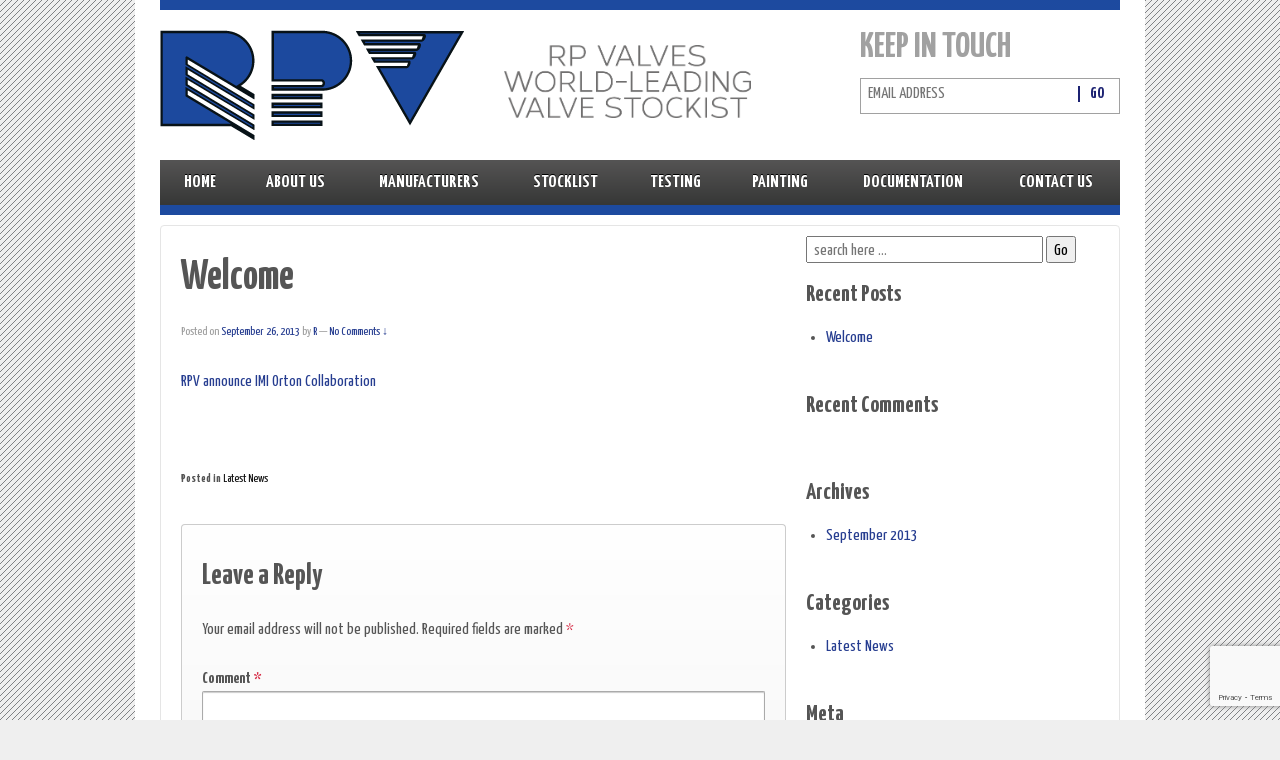

--- FILE ---
content_type: text/html; charset=UTF-8
request_url: https://www.rpv-group.co.uk/welcome/
body_size: 24406
content:
<!doctype html>
<!--[if !IE]>      <html class="no-js non-ie" lang="en-US"> <![endif]-->
<!--[if IE 7 ]>    <html class="no-js ie7" lang="en-US"> <![endif]-->
<!--[if IE 8 ]>    <html class="no-js ie8" lang="en-US"> <![endif]-->
<!--[if IE 9 ]>    <html class="no-js ie9" lang="en-US"> <![endif]-->
<!--[if gt IE 9]><!--> <html class="no-js ie10" lang="en-US"> <!--<![endif]-->
<head>

<meta charset="UTF-8" />
<meta description="With over &pound;50m of brand new, fully certified valves, ready for immediate shipment, RPV has the most comprehensive valve stock in the world. Unrivalled quick turnaround valve options, one-stop-shop for valves, testing &amp; painting, RPV is here to serve you. " />
<meta name="viewport" content="width=device-width, initial-scale=1.0">
<link rel="icon" href="/favicon.ico?1" type="image/x-icon" />
<link rel="shortcut icon" href="/images/favicon.png?1" type="image/x-icon" />

<title>Welcome &#8211; RPV</title>

<link rel="profile" href="http://gmpg.org/xfn/11" />
<link rel="pingback" href="https://www.rpv-group.co.uk/xmlrpc.php" />

<link href='//fonts.googleapis.com/css?family=Yanone+Kaffeesatz:400,700,300' rel='stylesheet' type='text/css'>

<script type="text/javascript" src="/js/respond.min.js"></script>
<!-- bh -->
<meta name='robots' content='max-image-preview:large' />
<link rel="alternate" title="oEmbed (JSON)" type="application/json+oembed" href="https://www.rpv-group.co.uk/wp-json/oembed/1.0/embed?url=https%3A%2F%2Fwww.rpv-group.co.uk%2Fwelcome%2F" />
<link rel="alternate" title="oEmbed (XML)" type="text/xml+oembed" href="https://www.rpv-group.co.uk/wp-json/oembed/1.0/embed?url=https%3A%2F%2Fwww.rpv-group.co.uk%2Fwelcome%2F&#038;format=xml" />
<style id='wp-img-auto-sizes-contain-inline-css' type='text/css'>
img:is([sizes=auto i],[sizes^="auto," i]){contain-intrinsic-size:3000px 1500px}
/*# sourceURL=wp-img-auto-sizes-contain-inline-css */
</style>
<style id='wp-emoji-styles-inline-css' type='text/css'>

	img.wp-smiley, img.emoji {
		display: inline !important;
		border: none !important;
		box-shadow: none !important;
		height: 1em !important;
		width: 1em !important;
		margin: 0 0.07em !important;
		vertical-align: -0.1em !important;
		background: none !important;
		padding: 0 !important;
	}
/*# sourceURL=wp-emoji-styles-inline-css */
</style>
<link rel='stylesheet' id='contact-form-7-css' href='https://www.rpv-group.co.uk/wp-content/plugins/contact-form-7/includes/css/styles.css?ver=6.1.4' type='text/css' media='all' />
<link rel='stylesheet' id='document-gallery-css' href='https://www.rpv-group.co.uk/wp-content/plugins/document-gallery/src/assets/css/style.min.css?ver=5.1.0' type='text/css' media='all' />
<link rel='stylesheet' id='responsive-style-css' href='https://www.rpv-group.co.uk/wp-content/themes/responsive-child/style.css?ver=1.9.3.4' type='text/css' media='all' />
<link rel='stylesheet' id='responsive-media-queries-css' href='https://www.rpv-group.co.uk/wp-content/themes/responsive-child/core/css/style.css?ver=1.9.3.4' type='text/css' media='all' />
		<script type="text/javascript">
			ajaxurl = typeof(ajaxurl) !== 'string' ? 'https://www.rpv-group.co.uk/wp-admin/admin-ajax.php' : ajaxurl;
		</script>
		<script type="text/javascript" src="https://www.rpv-group.co.uk/wp-includes/js/jquery/jquery.min.js?ver=3.7.1" id="jquery-core-js"></script>
<script type="text/javascript" src="https://www.rpv-group.co.uk/wp-includes/js/jquery/jquery-migrate.min.js?ver=3.4.1" id="jquery-migrate-js"></script>
<script type="text/javascript" src="https://www.rpv-group.co.uk/wp-content/themes/responsive-child/core/js/responsive-modernizr.js?ver=2.6.1" id="modernizr-js"></script>
<link rel="https://api.w.org/" href="https://www.rpv-group.co.uk/wp-json/" /><link rel="alternate" title="JSON" type="application/json" href="https://www.rpv-group.co.uk/wp-json/wp/v2/posts/88" /><link rel="canonical" href="https://www.rpv-group.co.uk/welcome/" />
<link rel='shortlink' href='https://www.rpv-group.co.uk/?p=88' />
<!-- We need this for debugging -->
<!-- Responsive Child 1.9.5 -->
<style type="text/css" id="custom-background-css">
body.custom-background { background-image: url("https://www.rpv-group.co.uk/wp-content/uploads/background1.png"); background-position: left top; background-size: auto; background-repeat: repeat; background-attachment: scroll; }
</style>
	<!-- h -->
<!-- gm -->
<script type="text/javascript">
  WebFontConfig = {
    google: { families: [ 'Yanone+Kaffeesatz::latin' ] }
  };
  (function() {
    var wf = document.createElement('script');
    wf.src = 'https://ajax.googleapis.com/ajax/libs/webfont/1/webfont.js';
    wf.type = 'text/javascript';
    wf.async = 'true';
    var s = document.getElementsByTagName('script')[0];
    s.parentNode.insertBefore(wf, s);
	//console.log(document.getElementById('menu-header-menu'));
  })();
</script>
</head>

<body class="wp-singular post-template-default single single-post postid-88 single-format-standard custom-background wp-theme-responsive-child metaslider-plugin">
                 
<div id="container" class="hfeed">
	<div class="blueline top"></div>
         
        <div id="header">

		    
                
       
	               
				<form id="keep-in-touch" action="/subscribe.php" method="post">
					<h2>KEEP IN TOUCH</h2>
					<div class="greyborder">
					<input type="hidden" value="/welcome/" name="page" />
					<input type="text" value="" placeholder="EMAIL ADDRESS" name="email" />
					<input type="submit" value="GO" />
					</div>
				</form>
        <div id="logo">
            <a href="https://www.rpv-group.co.uk/"><img src="https://www.rpv-group.co.uk/wp-content/uploads/rpv_logo1.png" width="304" height="110" alt="RPV" /></a>
        </div><!-- end of #logo -->
				<div id="world-leading">
						<img src="https://www.rpv-group.co.uk/wp-content/uploads/wls_2017.png" alt="RPV - World Leading Valve Stockist" title="RPV - World Leading Valve Stockist" style="width:247px;"/>
				</div>
        
    
        
        			
				<div class="main-nav"><ul id="menu-header-menu" class="menu"><li id="menu-item-38" class="menu-item menu-item-type-custom menu-item-object-custom menu-item-38"><a href="/">HOME</a></li>
<li id="menu-item-14" class="menu-item menu-item-type-post_type menu-item-object-page menu-item-14"><a href="https://www.rpv-group.co.uk/about-us/">ABOUT US</a></li>
<li id="menu-item-107" class="menu-item menu-item-type-custom menu-item-object-custom menu-item-has-children menu-item-107"><a href="#manufacturers">MANUFACTURERS</a>
<ul class="sub-menu">
	<li id="menu-item-108" class="menu-item menu-item-type-post_type menu-item-object-page menu-item-108"><a href="https://www.rpv-group.co.uk/bonney-forge/">BONNEY FORGE</a></li>
	<li id="menu-item-109" class="menu-item menu-item-type-post_type menu-item-object-page menu-item-109"><a href="https://www.rpv-group.co.uk/della-foglia/">DELLA FOGLIA</a></li>
	<li id="menu-item-120" class="menu-item menu-item-type-post_type menu-item-object-page menu-item-120"><a href="https://www.rpv-group.co.uk/goodwin/">GOODWIN</a></li>
	<li id="menu-item-318" class="menu-item menu-item-type-post_type menu-item-object-page menu-item-318"><a href="https://www.rpv-group.co.uk/imi-orton/">IMI ORTON</a></li>
	<li id="menu-item-123" class="menu-item menu-item-type-post_type menu-item-object-page menu-item-123"><a href="https://www.rpv-group.co.uk/kitz/">KITZ</a></li>
	<li id="menu-item-121" class="menu-item menu-item-type-post_type menu-item-object-page menu-item-121"><a href="https://www.rpv-group.co.uk/valvosider/">VALVOSIDER</a></li>
</ul>
</li>
<li id="menu-item-197" class="menu-item menu-item-type-custom menu-item-object-custom menu-item-197"><a href="https://www.rpv-group.co.uk/?p=19">STOCKLIST</a></li>
<li id="menu-item-23" class="menu-item menu-item-type-post_type menu-item-object-page menu-item-23"><a href="https://www.rpv-group.co.uk/testing/">TESTING</a></li>
<li id="menu-item-26" class="menu-item menu-item-type-post_type menu-item-object-page menu-item-26"><a href="https://www.rpv-group.co.uk/painting/">PAINTING</a></li>
<li id="menu-item-29" class="menu-item menu-item-type-post_type menu-item-object-page menu-item-29"><a href="https://www.rpv-group.co.uk/documentation/">DOCUMENTATION</a></li>
<li id="menu-item-561" class="menu-item menu-item-type-custom menu-item-object-custom menu-item-has-children menu-item-561"><a href="#contactus">CONTACT US</a>
<ul class="sub-menu">
	<li id="menu-item-32" class="menu-item menu-item-type-post_type menu-item-object-page menu-item-32"><a href="https://www.rpv-group.co.uk/contact-uk/">CONTACT UK</a></li>
	<li id="menu-item-560" class="menu-item menu-item-type-post_type menu-item-object-page menu-item-560"><a href="https://www.rpv-group.co.uk/contact-usa/">CONTACT USA</a></li>
</ul>
</li>
</ul></div>            <div class="blueline bottom"></div>    
			
            
			 
    </div><!-- end of #header -->
        
	    <div id="wrapper" class="clearfix">
				
<div id="content" class="grid col-620">
        
	<div class="breadcrumb-list" xmlns:v="http://rdf.data-vocabulary.org/#"><span class="breadcrumb" typeof="v:Breadcrumb"><a rel="v:url" property="v:title" href="https://www.rpv-group.co.uk/">Home</a></span> <span class="chevron">&#8250;</span> <span class="breadcrumb" typeof="v:Breadcrumb"><a rel="v:url" property="v:title" href="https://www.rpv-group.co.uk/category/news/">Latest News</a></span> <span class="chevron">&#8250;</span> <span class="breadcrumb-current">Welcome</span></div>        
	
		        
						<div id="post-88" class="post-88 post type-post status-publish format-standard hentry category-news">       
				
                
				<h1 class="entry-title post-title">Welcome</h1>

<div class="post-meta">
<span class="meta-prep meta-prep-author posted">Posted on </span><a href="https://www.rpv-group.co.uk/welcome/" title="6:02 pm" rel="bookmark"><span class="timestamp updated">September 26, 2013</span></a><span class="byline"> by </span><span class="author vcard"><a class="url fn n" href="https://www.rpv-group.co.uk/author/ross/" title="View all posts by R">R</a></span>
			<span class="comments-link">
		<span class="mdash">&mdash;</span>
	<a href="https://www.rpv-group.co.uk/welcome/#respond">No Comments &darr;</a>		</span>
	 
</div><!-- end of .post-meta -->

                <div class="post-entry">
                    <p><strong><a href="/imi-orton">RPV announce IMI Orton Collaboration</a></strong></p>
                    
                                        
                                    </div><!-- end of .post-entry -->
                
                <div class="navigation">
			        <div class="previous"></div>
                    <div class="next"></div>
		        </div><!-- end of .navigation -->
                
                

	<div class="post-data">
		 
		Posted in <a href="https://www.rpv-group.co.uk/category/news/">Latest News</a> 
	</div><!-- end of .post-data --> 
 
           

<div class="post-edit"></div>  				               
				      
			</div><!-- end of #post-88 -->       
			            
            
						




    	<div id="respond" class="comment-respond">
		<h3 id="reply-title" class="comment-reply-title">Leave a Reply <small><a rel="nofollow" id="cancel-comment-reply-link" href="/welcome/#respond" style="display:none;">Cancel reply</a></small></h3><form action="https://www.rpv-group.co.uk/wp-comments-post.php" method="post" id="commentform" class="comment-form"><p class="comment-notes"><span id="email-notes">Your email address will not be published.</span> <span class="required-field-message">Required fields are marked <span class="required">*</span></span></p><p class="comment-form-comment"><label for="comment">Comment <span class="required">*</span></label> <textarea id="comment" name="comment" cols="45" rows="8" maxlength="65525" required="required"></textarea></p><p class="comment-form-author"><label for="author">Name</label> <span class="required">*</span><input id="author" name="author" type="text" value="" size="30" /></p>
<p class="comment-form-email"><label for="email">E-mail</label> <span class="required">*</span><input id="email" name="email" type="text" value="" size="30" /></p>
<p class="comment-form-url"><label for="url">Website</label><input id="url" name="url" type="text" value="" size="30" /></p>
<p class="comment-form-cookies-consent"><input id="wp-comment-cookies-consent" name="wp-comment-cookies-consent" type="checkbox" value="yes" /> <label for="wp-comment-cookies-consent">Save my name, email, and website in this browser for the next time I comment.</label></p>
<p class="form-submit"><input name="submit" type="submit" id="submit" class="submit" value="Post Comment" /> <input type='hidden' name='comment_post_ID' value='88' id='comment_post_ID' />
<input type='hidden' name='comment_parent' id='comment_parent' value='0' />
</p><p style="display: none;"><input type="hidden" id="akismet_comment_nonce" name="akismet_comment_nonce" value="7c5cb4bbde" /></p><p style="display: none !important;" class="akismet-fields-container" data-prefix="ak_"><label>&#916;<textarea name="ak_hp_textarea" cols="45" rows="8" maxlength="100"></textarea></label><input type="hidden" id="ak_js_1" name="ak_js" value="5"/><script>document.getElementById( "ak_js_1" ).setAttribute( "value", ( new Date() ).getTime() );</script></p></form>	</div><!-- #respond -->
	

    			            
          
      
</div><!-- end of #content -->


<div id="widgets" class="grid col-300 fit">
			
		<div id="search-2" class="widget-wrapper widget_search">	<form method="get" id="searchform" action="https://www.rpv-group.co.uk/">
		<input type="text" class="field" name="s" id="s" placeholder="search here &hellip;" />
		<input type="submit" class="submit" name="submit" id="searchsubmit" value="Go"  />
	</form></div>
		<div id="recent-posts-2" class="widget-wrapper widget_recent_entries">
		<div class="widget-title">Recent Posts</div>
		<ul>
											<li>
					<a href="https://www.rpv-group.co.uk/welcome/" aria-current="page">Welcome</a>
									</li>
					</ul>

		</div><div id="recent-comments-2" class="widget-wrapper widget_recent_comments"><div class="widget-title">Recent Comments</div><ul id="recentcomments"></ul></div><div id="archives-2" class="widget-wrapper widget_archive"><div class="widget-title">Archives</div>
			<ul>
					<li><a href='https://www.rpv-group.co.uk/2013/09/'>September 2013</a></li>
			</ul>

			</div><div id="categories-2" class="widget-wrapper widget_categories"><div class="widget-title">Categories</div>
			<ul>
					<li class="cat-item cat-item-1"><a href="https://www.rpv-group.co.uk/category/news/">Latest News</a>
</li>
			</ul>

			</div><div id="meta-2" class="widget-wrapper widget_meta"><div class="widget-title">Meta</div>
		<ul>
						<li><a href="https://www.rpv-group.co.uk/wp-login.php">Log in</a></li>
			<li><a href="https://www.rpv-group.co.uk/feed/">Entries feed</a></li>
			<li><a href="https://www.rpv-group.co.uk/comments/feed/">Comments feed</a></li>

			<li><a href="https://wordpress.org/">WordPress.org</a></li>
		</ul>

		</div>
	</div><!-- end of #widgets -->
		    </div><!-- end of #wrapper -->
    </div><!-- end of #container -->

<div id="footer" class="clearfix">
		<div id="footer-manufacturers">
			
			<a href="/bonney-forge" title="Bonney Forge"><img src="https://www.rpv-group.co.uk/wp-content/uploads/2013/09/bfespa.png" alt="" /></a>
			<a href="/della-foglia" title="Della Foglia"><img src="https://www.rpv-group.co.uk/wp-content/uploads/2013/09/della_foglia.png" alt="" /></a>
			<a href="/goodwin" title="Goodwin"><img src="https://www.rpv-group.co.uk/wp-content/uploads/2013/09/godwin.png" alt="" /></a>
<a href="/imi-orton" title="IMI Orton"><img src="https://www.rpv-group.co.uk/wp-content/uploads/orton_logo.png" alt="" /></a>
			<a href="/kitz" title="Kitz"><img src="https://www.rpv-group.co.uk/wp-content/uploads/2013/09/kitz.png" alt="" /></a>
			<a href="/valvosider" title="Valvosider"><img src="https://www.rpv-group.co.uk/wp-content/uploads/2013/09/valvosider.png" alt="" /></a>
		</div>
	
    <div id="footer-wrapper">
    
        <div class="grid col-940">
        
        <div class="grid col-540">
		         </div><!-- end of col-540 -->
         
         <div class="grid col-380 fit">
         <ul class="social-icons"></ul><!-- end of .social-icons -->         </div><!-- end of col-380 fit -->
         
         </div><!-- end of col-940 -->
                             
        <div class="grid col-300 copyright">
						<a href="https://www.rpv-group.co.uk/" class="copyright" title="RPV">
								<span class="symbol">&copy;</span>
                RP Valves Ltd 2026            </a>
						<div class="copyright2">RPV (1017623) and RP Valves (1017622) are trademarks of RP Valves Ltd.</div>
        </div><!-- end of .copyright -->
        
        <div class="grid col-300 scroll-top">
					<a href="#scroll-top" title="scroll to top">
						SCROLL UP
					</a>
				</div>
        
        <div class="grid col-300 fit powered footer-menu">
          <a href="/sitemap" style="float:none;">SITEMAP</a>
          <a href="/privacy" style="float:none;">PRIVACY</a>
          <a href="/terms-conditions" style="float:none;" class="last">TERMS &amp; CONDITIONS</a>
        </div><!-- end .powered -->
        
    </div><!-- end #footer-wrapper -->
    
	</div><!-- end #footer -->

<script type="speculationrules">
{"prefetch":[{"source":"document","where":{"and":[{"href_matches":"/*"},{"not":{"href_matches":["/wp-*.php","/wp-admin/*","/wp-content/uploads/*","/wp-content/*","/wp-content/plugins/*","/wp-content/themes/responsive-child/*","/*\\?(.+)"]}},{"not":{"selector_matches":"a[rel~=\"nofollow\"]"}},{"not":{"selector_matches":".no-prefetch, .no-prefetch a"}}]},"eagerness":"conservative"}]}
</script>
<script type="text/javascript" src="https://www.rpv-group.co.uk/wp-includes/js/dist/hooks.min.js?ver=dd5603f07f9220ed27f1" id="wp-hooks-js"></script>
<script type="text/javascript" src="https://www.rpv-group.co.uk/wp-includes/js/dist/i18n.min.js?ver=c26c3dc7bed366793375" id="wp-i18n-js"></script>
<script type="text/javascript" id="wp-i18n-js-after">
/* <![CDATA[ */
wp.i18n.setLocaleData( { 'text direction\u0004ltr': [ 'ltr' ] } );
//# sourceURL=wp-i18n-js-after
/* ]]> */
</script>
<script type="text/javascript" src="https://www.rpv-group.co.uk/wp-content/plugins/contact-form-7/includes/swv/js/index.js?ver=6.1.4" id="swv-js"></script>
<script type="text/javascript" id="contact-form-7-js-before">
/* <![CDATA[ */
var wpcf7 = {
    "api": {
        "root": "https:\/\/www.rpv-group.co.uk\/wp-json\/",
        "namespace": "contact-form-7\/v1"
    }
};
//# sourceURL=contact-form-7-js-before
/* ]]> */
</script>
<script type="text/javascript" src="https://www.rpv-group.co.uk/wp-content/plugins/contact-form-7/includes/js/index.js?ver=6.1.4" id="contact-form-7-js"></script>
<script type="text/javascript" src="https://www.rpv-group.co.uk/wp-content/plugins/document-gallery/src/assets/js/gallery.min.js?ver=5.1.0" id="document-gallery-js"></script>
<script type="text/javascript" src="https://www.rpv-group.co.uk/wp-content/themes/responsive-child/core/js/responsive-scripts.js?ver=1.2.4" id="responsive-scripts-js"></script>
<script type="text/javascript" src="https://www.rpv-group.co.uk/wp-includes/js/comment-reply.min.js?ver=6.9" id="comment-reply-js" async="async" data-wp-strategy="async" fetchpriority="low"></script>
<script type="text/javascript" src="https://www.google.com/recaptcha/api.js?render=6LeXCz4pAAAAABJ5qXl2ctYAEZ14d_JIZA-DQQs-&amp;ver=3.0" id="google-recaptcha-js"></script>
<script type="text/javascript" src="https://www.rpv-group.co.uk/wp-includes/js/dist/vendor/wp-polyfill.min.js?ver=3.15.0" id="wp-polyfill-js"></script>
<script type="text/javascript" id="wpcf7-recaptcha-js-before">
/* <![CDATA[ */
var wpcf7_recaptcha = {
    "sitekey": "6LeXCz4pAAAAABJ5qXl2ctYAEZ14d_JIZA-DQQs-",
    "actions": {
        "homepage": "homepage",
        "contactform": "contactform"
    }
};
//# sourceURL=wpcf7-recaptcha-js-before
/* ]]> */
</script>
<script type="text/javascript" src="https://www.rpv-group.co.uk/wp-content/plugins/contact-form-7/modules/recaptcha/index.js?ver=6.1.4" id="wpcf7-recaptcha-js"></script>
<script defer type="text/javascript" src="https://www.rpv-group.co.uk/wp-content/plugins/akismet/_inc/akismet-frontend.js?ver=1763622200" id="akismet-frontend-js"></script>
<script id="wp-emoji-settings" type="application/json">
{"baseUrl":"https://s.w.org/images/core/emoji/17.0.2/72x72/","ext":".png","svgUrl":"https://s.w.org/images/core/emoji/17.0.2/svg/","svgExt":".svg","source":{"concatemoji":"https://www.rpv-group.co.uk/wp-includes/js/wp-emoji-release.min.js?ver=6.9"}}
</script>
<script type="module">
/* <![CDATA[ */
/*! This file is auto-generated */
const a=JSON.parse(document.getElementById("wp-emoji-settings").textContent),o=(window._wpemojiSettings=a,"wpEmojiSettingsSupports"),s=["flag","emoji"];function i(e){try{var t={supportTests:e,timestamp:(new Date).valueOf()};sessionStorage.setItem(o,JSON.stringify(t))}catch(e){}}function c(e,t,n){e.clearRect(0,0,e.canvas.width,e.canvas.height),e.fillText(t,0,0);t=new Uint32Array(e.getImageData(0,0,e.canvas.width,e.canvas.height).data);e.clearRect(0,0,e.canvas.width,e.canvas.height),e.fillText(n,0,0);const a=new Uint32Array(e.getImageData(0,0,e.canvas.width,e.canvas.height).data);return t.every((e,t)=>e===a[t])}function p(e,t){e.clearRect(0,0,e.canvas.width,e.canvas.height),e.fillText(t,0,0);var n=e.getImageData(16,16,1,1);for(let e=0;e<n.data.length;e++)if(0!==n.data[e])return!1;return!0}function u(e,t,n,a){switch(t){case"flag":return n(e,"\ud83c\udff3\ufe0f\u200d\u26a7\ufe0f","\ud83c\udff3\ufe0f\u200b\u26a7\ufe0f")?!1:!n(e,"\ud83c\udde8\ud83c\uddf6","\ud83c\udde8\u200b\ud83c\uddf6")&&!n(e,"\ud83c\udff4\udb40\udc67\udb40\udc62\udb40\udc65\udb40\udc6e\udb40\udc67\udb40\udc7f","\ud83c\udff4\u200b\udb40\udc67\u200b\udb40\udc62\u200b\udb40\udc65\u200b\udb40\udc6e\u200b\udb40\udc67\u200b\udb40\udc7f");case"emoji":return!a(e,"\ud83e\u1fac8")}return!1}function f(e,t,n,a){let r;const o=(r="undefined"!=typeof WorkerGlobalScope&&self instanceof WorkerGlobalScope?new OffscreenCanvas(300,150):document.createElement("canvas")).getContext("2d",{willReadFrequently:!0}),s=(o.textBaseline="top",o.font="600 32px Arial",{});return e.forEach(e=>{s[e]=t(o,e,n,a)}),s}function r(e){var t=document.createElement("script");t.src=e,t.defer=!0,document.head.appendChild(t)}a.supports={everything:!0,everythingExceptFlag:!0},new Promise(t=>{let n=function(){try{var e=JSON.parse(sessionStorage.getItem(o));if("object"==typeof e&&"number"==typeof e.timestamp&&(new Date).valueOf()<e.timestamp+604800&&"object"==typeof e.supportTests)return e.supportTests}catch(e){}return null}();if(!n){if("undefined"!=typeof Worker&&"undefined"!=typeof OffscreenCanvas&&"undefined"!=typeof URL&&URL.createObjectURL&&"undefined"!=typeof Blob)try{var e="postMessage("+f.toString()+"("+[JSON.stringify(s),u.toString(),c.toString(),p.toString()].join(",")+"));",a=new Blob([e],{type:"text/javascript"});const r=new Worker(URL.createObjectURL(a),{name:"wpTestEmojiSupports"});return void(r.onmessage=e=>{i(n=e.data),r.terminate(),t(n)})}catch(e){}i(n=f(s,u,c,p))}t(n)}).then(e=>{for(const n in e)a.supports[n]=e[n],a.supports.everything=a.supports.everything&&a.supports[n],"flag"!==n&&(a.supports.everythingExceptFlag=a.supports.everythingExceptFlag&&a.supports[n]);var t;a.supports.everythingExceptFlag=a.supports.everythingExceptFlag&&!a.supports.flag,a.supports.everything||((t=a.source||{}).concatemoji?r(t.concatemoji):t.wpemoji&&t.twemoji&&(r(t.twemoji),r(t.wpemoji)))});
//# sourceURL=https://www.rpv-group.co.uk/wp-includes/js/wp-emoji-loader.min.js
/* ]]> */
</script>
<script>
  (function(i,s,o,g,r,a,m){i['GoogleAnalyticsObject']=r;i[r]=i[r]||function(){
  (i[r].q=i[r].q||[]).push(arguments)},i[r].l=1*new Date();a=s.createElement(o),
  m=s.getElementsByTagName(o)[0];a.async=1;a.src=g;m.parentNode.insertBefore(a,m)
  })(window,document,'script','//www.google-analytics.com/analytics.js','ga');

  ga('create', 'UA-8913471-4', 'rpv-group.com');
	ga('require', 'linkid', 'linkid.js');
  ga('send', 'pageview');

</script>

</body>


</html>


--- FILE ---
content_type: text/html; charset=utf-8
request_url: https://www.google.com/recaptcha/api2/anchor?ar=1&k=6LeXCz4pAAAAABJ5qXl2ctYAEZ14d_JIZA-DQQs-&co=aHR0cHM6Ly93d3cucnB2LWdyb3VwLmNvLnVrOjQ0Mw..&hl=en&v=PoyoqOPhxBO7pBk68S4YbpHZ&size=invisible&anchor-ms=20000&execute-ms=30000&cb=89i22sjcqh1o
body_size: 48604
content:
<!DOCTYPE HTML><html dir="ltr" lang="en"><head><meta http-equiv="Content-Type" content="text/html; charset=UTF-8">
<meta http-equiv="X-UA-Compatible" content="IE=edge">
<title>reCAPTCHA</title>
<style type="text/css">
/* cyrillic-ext */
@font-face {
  font-family: 'Roboto';
  font-style: normal;
  font-weight: 400;
  font-stretch: 100%;
  src: url(//fonts.gstatic.com/s/roboto/v48/KFO7CnqEu92Fr1ME7kSn66aGLdTylUAMa3GUBHMdazTgWw.woff2) format('woff2');
  unicode-range: U+0460-052F, U+1C80-1C8A, U+20B4, U+2DE0-2DFF, U+A640-A69F, U+FE2E-FE2F;
}
/* cyrillic */
@font-face {
  font-family: 'Roboto';
  font-style: normal;
  font-weight: 400;
  font-stretch: 100%;
  src: url(//fonts.gstatic.com/s/roboto/v48/KFO7CnqEu92Fr1ME7kSn66aGLdTylUAMa3iUBHMdazTgWw.woff2) format('woff2');
  unicode-range: U+0301, U+0400-045F, U+0490-0491, U+04B0-04B1, U+2116;
}
/* greek-ext */
@font-face {
  font-family: 'Roboto';
  font-style: normal;
  font-weight: 400;
  font-stretch: 100%;
  src: url(//fonts.gstatic.com/s/roboto/v48/KFO7CnqEu92Fr1ME7kSn66aGLdTylUAMa3CUBHMdazTgWw.woff2) format('woff2');
  unicode-range: U+1F00-1FFF;
}
/* greek */
@font-face {
  font-family: 'Roboto';
  font-style: normal;
  font-weight: 400;
  font-stretch: 100%;
  src: url(//fonts.gstatic.com/s/roboto/v48/KFO7CnqEu92Fr1ME7kSn66aGLdTylUAMa3-UBHMdazTgWw.woff2) format('woff2');
  unicode-range: U+0370-0377, U+037A-037F, U+0384-038A, U+038C, U+038E-03A1, U+03A3-03FF;
}
/* math */
@font-face {
  font-family: 'Roboto';
  font-style: normal;
  font-weight: 400;
  font-stretch: 100%;
  src: url(//fonts.gstatic.com/s/roboto/v48/KFO7CnqEu92Fr1ME7kSn66aGLdTylUAMawCUBHMdazTgWw.woff2) format('woff2');
  unicode-range: U+0302-0303, U+0305, U+0307-0308, U+0310, U+0312, U+0315, U+031A, U+0326-0327, U+032C, U+032F-0330, U+0332-0333, U+0338, U+033A, U+0346, U+034D, U+0391-03A1, U+03A3-03A9, U+03B1-03C9, U+03D1, U+03D5-03D6, U+03F0-03F1, U+03F4-03F5, U+2016-2017, U+2034-2038, U+203C, U+2040, U+2043, U+2047, U+2050, U+2057, U+205F, U+2070-2071, U+2074-208E, U+2090-209C, U+20D0-20DC, U+20E1, U+20E5-20EF, U+2100-2112, U+2114-2115, U+2117-2121, U+2123-214F, U+2190, U+2192, U+2194-21AE, U+21B0-21E5, U+21F1-21F2, U+21F4-2211, U+2213-2214, U+2216-22FF, U+2308-230B, U+2310, U+2319, U+231C-2321, U+2336-237A, U+237C, U+2395, U+239B-23B7, U+23D0, U+23DC-23E1, U+2474-2475, U+25AF, U+25B3, U+25B7, U+25BD, U+25C1, U+25CA, U+25CC, U+25FB, U+266D-266F, U+27C0-27FF, U+2900-2AFF, U+2B0E-2B11, U+2B30-2B4C, U+2BFE, U+3030, U+FF5B, U+FF5D, U+1D400-1D7FF, U+1EE00-1EEFF;
}
/* symbols */
@font-face {
  font-family: 'Roboto';
  font-style: normal;
  font-weight: 400;
  font-stretch: 100%;
  src: url(//fonts.gstatic.com/s/roboto/v48/KFO7CnqEu92Fr1ME7kSn66aGLdTylUAMaxKUBHMdazTgWw.woff2) format('woff2');
  unicode-range: U+0001-000C, U+000E-001F, U+007F-009F, U+20DD-20E0, U+20E2-20E4, U+2150-218F, U+2190, U+2192, U+2194-2199, U+21AF, U+21E6-21F0, U+21F3, U+2218-2219, U+2299, U+22C4-22C6, U+2300-243F, U+2440-244A, U+2460-24FF, U+25A0-27BF, U+2800-28FF, U+2921-2922, U+2981, U+29BF, U+29EB, U+2B00-2BFF, U+4DC0-4DFF, U+FFF9-FFFB, U+10140-1018E, U+10190-1019C, U+101A0, U+101D0-101FD, U+102E0-102FB, U+10E60-10E7E, U+1D2C0-1D2D3, U+1D2E0-1D37F, U+1F000-1F0FF, U+1F100-1F1AD, U+1F1E6-1F1FF, U+1F30D-1F30F, U+1F315, U+1F31C, U+1F31E, U+1F320-1F32C, U+1F336, U+1F378, U+1F37D, U+1F382, U+1F393-1F39F, U+1F3A7-1F3A8, U+1F3AC-1F3AF, U+1F3C2, U+1F3C4-1F3C6, U+1F3CA-1F3CE, U+1F3D4-1F3E0, U+1F3ED, U+1F3F1-1F3F3, U+1F3F5-1F3F7, U+1F408, U+1F415, U+1F41F, U+1F426, U+1F43F, U+1F441-1F442, U+1F444, U+1F446-1F449, U+1F44C-1F44E, U+1F453, U+1F46A, U+1F47D, U+1F4A3, U+1F4B0, U+1F4B3, U+1F4B9, U+1F4BB, U+1F4BF, U+1F4C8-1F4CB, U+1F4D6, U+1F4DA, U+1F4DF, U+1F4E3-1F4E6, U+1F4EA-1F4ED, U+1F4F7, U+1F4F9-1F4FB, U+1F4FD-1F4FE, U+1F503, U+1F507-1F50B, U+1F50D, U+1F512-1F513, U+1F53E-1F54A, U+1F54F-1F5FA, U+1F610, U+1F650-1F67F, U+1F687, U+1F68D, U+1F691, U+1F694, U+1F698, U+1F6AD, U+1F6B2, U+1F6B9-1F6BA, U+1F6BC, U+1F6C6-1F6CF, U+1F6D3-1F6D7, U+1F6E0-1F6EA, U+1F6F0-1F6F3, U+1F6F7-1F6FC, U+1F700-1F7FF, U+1F800-1F80B, U+1F810-1F847, U+1F850-1F859, U+1F860-1F887, U+1F890-1F8AD, U+1F8B0-1F8BB, U+1F8C0-1F8C1, U+1F900-1F90B, U+1F93B, U+1F946, U+1F984, U+1F996, U+1F9E9, U+1FA00-1FA6F, U+1FA70-1FA7C, U+1FA80-1FA89, U+1FA8F-1FAC6, U+1FACE-1FADC, U+1FADF-1FAE9, U+1FAF0-1FAF8, U+1FB00-1FBFF;
}
/* vietnamese */
@font-face {
  font-family: 'Roboto';
  font-style: normal;
  font-weight: 400;
  font-stretch: 100%;
  src: url(//fonts.gstatic.com/s/roboto/v48/KFO7CnqEu92Fr1ME7kSn66aGLdTylUAMa3OUBHMdazTgWw.woff2) format('woff2');
  unicode-range: U+0102-0103, U+0110-0111, U+0128-0129, U+0168-0169, U+01A0-01A1, U+01AF-01B0, U+0300-0301, U+0303-0304, U+0308-0309, U+0323, U+0329, U+1EA0-1EF9, U+20AB;
}
/* latin-ext */
@font-face {
  font-family: 'Roboto';
  font-style: normal;
  font-weight: 400;
  font-stretch: 100%;
  src: url(//fonts.gstatic.com/s/roboto/v48/KFO7CnqEu92Fr1ME7kSn66aGLdTylUAMa3KUBHMdazTgWw.woff2) format('woff2');
  unicode-range: U+0100-02BA, U+02BD-02C5, U+02C7-02CC, U+02CE-02D7, U+02DD-02FF, U+0304, U+0308, U+0329, U+1D00-1DBF, U+1E00-1E9F, U+1EF2-1EFF, U+2020, U+20A0-20AB, U+20AD-20C0, U+2113, U+2C60-2C7F, U+A720-A7FF;
}
/* latin */
@font-face {
  font-family: 'Roboto';
  font-style: normal;
  font-weight: 400;
  font-stretch: 100%;
  src: url(//fonts.gstatic.com/s/roboto/v48/KFO7CnqEu92Fr1ME7kSn66aGLdTylUAMa3yUBHMdazQ.woff2) format('woff2');
  unicode-range: U+0000-00FF, U+0131, U+0152-0153, U+02BB-02BC, U+02C6, U+02DA, U+02DC, U+0304, U+0308, U+0329, U+2000-206F, U+20AC, U+2122, U+2191, U+2193, U+2212, U+2215, U+FEFF, U+FFFD;
}
/* cyrillic-ext */
@font-face {
  font-family: 'Roboto';
  font-style: normal;
  font-weight: 500;
  font-stretch: 100%;
  src: url(//fonts.gstatic.com/s/roboto/v48/KFO7CnqEu92Fr1ME7kSn66aGLdTylUAMa3GUBHMdazTgWw.woff2) format('woff2');
  unicode-range: U+0460-052F, U+1C80-1C8A, U+20B4, U+2DE0-2DFF, U+A640-A69F, U+FE2E-FE2F;
}
/* cyrillic */
@font-face {
  font-family: 'Roboto';
  font-style: normal;
  font-weight: 500;
  font-stretch: 100%;
  src: url(//fonts.gstatic.com/s/roboto/v48/KFO7CnqEu92Fr1ME7kSn66aGLdTylUAMa3iUBHMdazTgWw.woff2) format('woff2');
  unicode-range: U+0301, U+0400-045F, U+0490-0491, U+04B0-04B1, U+2116;
}
/* greek-ext */
@font-face {
  font-family: 'Roboto';
  font-style: normal;
  font-weight: 500;
  font-stretch: 100%;
  src: url(//fonts.gstatic.com/s/roboto/v48/KFO7CnqEu92Fr1ME7kSn66aGLdTylUAMa3CUBHMdazTgWw.woff2) format('woff2');
  unicode-range: U+1F00-1FFF;
}
/* greek */
@font-face {
  font-family: 'Roboto';
  font-style: normal;
  font-weight: 500;
  font-stretch: 100%;
  src: url(//fonts.gstatic.com/s/roboto/v48/KFO7CnqEu92Fr1ME7kSn66aGLdTylUAMa3-UBHMdazTgWw.woff2) format('woff2');
  unicode-range: U+0370-0377, U+037A-037F, U+0384-038A, U+038C, U+038E-03A1, U+03A3-03FF;
}
/* math */
@font-face {
  font-family: 'Roboto';
  font-style: normal;
  font-weight: 500;
  font-stretch: 100%;
  src: url(//fonts.gstatic.com/s/roboto/v48/KFO7CnqEu92Fr1ME7kSn66aGLdTylUAMawCUBHMdazTgWw.woff2) format('woff2');
  unicode-range: U+0302-0303, U+0305, U+0307-0308, U+0310, U+0312, U+0315, U+031A, U+0326-0327, U+032C, U+032F-0330, U+0332-0333, U+0338, U+033A, U+0346, U+034D, U+0391-03A1, U+03A3-03A9, U+03B1-03C9, U+03D1, U+03D5-03D6, U+03F0-03F1, U+03F4-03F5, U+2016-2017, U+2034-2038, U+203C, U+2040, U+2043, U+2047, U+2050, U+2057, U+205F, U+2070-2071, U+2074-208E, U+2090-209C, U+20D0-20DC, U+20E1, U+20E5-20EF, U+2100-2112, U+2114-2115, U+2117-2121, U+2123-214F, U+2190, U+2192, U+2194-21AE, U+21B0-21E5, U+21F1-21F2, U+21F4-2211, U+2213-2214, U+2216-22FF, U+2308-230B, U+2310, U+2319, U+231C-2321, U+2336-237A, U+237C, U+2395, U+239B-23B7, U+23D0, U+23DC-23E1, U+2474-2475, U+25AF, U+25B3, U+25B7, U+25BD, U+25C1, U+25CA, U+25CC, U+25FB, U+266D-266F, U+27C0-27FF, U+2900-2AFF, U+2B0E-2B11, U+2B30-2B4C, U+2BFE, U+3030, U+FF5B, U+FF5D, U+1D400-1D7FF, U+1EE00-1EEFF;
}
/* symbols */
@font-face {
  font-family: 'Roboto';
  font-style: normal;
  font-weight: 500;
  font-stretch: 100%;
  src: url(//fonts.gstatic.com/s/roboto/v48/KFO7CnqEu92Fr1ME7kSn66aGLdTylUAMaxKUBHMdazTgWw.woff2) format('woff2');
  unicode-range: U+0001-000C, U+000E-001F, U+007F-009F, U+20DD-20E0, U+20E2-20E4, U+2150-218F, U+2190, U+2192, U+2194-2199, U+21AF, U+21E6-21F0, U+21F3, U+2218-2219, U+2299, U+22C4-22C6, U+2300-243F, U+2440-244A, U+2460-24FF, U+25A0-27BF, U+2800-28FF, U+2921-2922, U+2981, U+29BF, U+29EB, U+2B00-2BFF, U+4DC0-4DFF, U+FFF9-FFFB, U+10140-1018E, U+10190-1019C, U+101A0, U+101D0-101FD, U+102E0-102FB, U+10E60-10E7E, U+1D2C0-1D2D3, U+1D2E0-1D37F, U+1F000-1F0FF, U+1F100-1F1AD, U+1F1E6-1F1FF, U+1F30D-1F30F, U+1F315, U+1F31C, U+1F31E, U+1F320-1F32C, U+1F336, U+1F378, U+1F37D, U+1F382, U+1F393-1F39F, U+1F3A7-1F3A8, U+1F3AC-1F3AF, U+1F3C2, U+1F3C4-1F3C6, U+1F3CA-1F3CE, U+1F3D4-1F3E0, U+1F3ED, U+1F3F1-1F3F3, U+1F3F5-1F3F7, U+1F408, U+1F415, U+1F41F, U+1F426, U+1F43F, U+1F441-1F442, U+1F444, U+1F446-1F449, U+1F44C-1F44E, U+1F453, U+1F46A, U+1F47D, U+1F4A3, U+1F4B0, U+1F4B3, U+1F4B9, U+1F4BB, U+1F4BF, U+1F4C8-1F4CB, U+1F4D6, U+1F4DA, U+1F4DF, U+1F4E3-1F4E6, U+1F4EA-1F4ED, U+1F4F7, U+1F4F9-1F4FB, U+1F4FD-1F4FE, U+1F503, U+1F507-1F50B, U+1F50D, U+1F512-1F513, U+1F53E-1F54A, U+1F54F-1F5FA, U+1F610, U+1F650-1F67F, U+1F687, U+1F68D, U+1F691, U+1F694, U+1F698, U+1F6AD, U+1F6B2, U+1F6B9-1F6BA, U+1F6BC, U+1F6C6-1F6CF, U+1F6D3-1F6D7, U+1F6E0-1F6EA, U+1F6F0-1F6F3, U+1F6F7-1F6FC, U+1F700-1F7FF, U+1F800-1F80B, U+1F810-1F847, U+1F850-1F859, U+1F860-1F887, U+1F890-1F8AD, U+1F8B0-1F8BB, U+1F8C0-1F8C1, U+1F900-1F90B, U+1F93B, U+1F946, U+1F984, U+1F996, U+1F9E9, U+1FA00-1FA6F, U+1FA70-1FA7C, U+1FA80-1FA89, U+1FA8F-1FAC6, U+1FACE-1FADC, U+1FADF-1FAE9, U+1FAF0-1FAF8, U+1FB00-1FBFF;
}
/* vietnamese */
@font-face {
  font-family: 'Roboto';
  font-style: normal;
  font-weight: 500;
  font-stretch: 100%;
  src: url(//fonts.gstatic.com/s/roboto/v48/KFO7CnqEu92Fr1ME7kSn66aGLdTylUAMa3OUBHMdazTgWw.woff2) format('woff2');
  unicode-range: U+0102-0103, U+0110-0111, U+0128-0129, U+0168-0169, U+01A0-01A1, U+01AF-01B0, U+0300-0301, U+0303-0304, U+0308-0309, U+0323, U+0329, U+1EA0-1EF9, U+20AB;
}
/* latin-ext */
@font-face {
  font-family: 'Roboto';
  font-style: normal;
  font-weight: 500;
  font-stretch: 100%;
  src: url(//fonts.gstatic.com/s/roboto/v48/KFO7CnqEu92Fr1ME7kSn66aGLdTylUAMa3KUBHMdazTgWw.woff2) format('woff2');
  unicode-range: U+0100-02BA, U+02BD-02C5, U+02C7-02CC, U+02CE-02D7, U+02DD-02FF, U+0304, U+0308, U+0329, U+1D00-1DBF, U+1E00-1E9F, U+1EF2-1EFF, U+2020, U+20A0-20AB, U+20AD-20C0, U+2113, U+2C60-2C7F, U+A720-A7FF;
}
/* latin */
@font-face {
  font-family: 'Roboto';
  font-style: normal;
  font-weight: 500;
  font-stretch: 100%;
  src: url(//fonts.gstatic.com/s/roboto/v48/KFO7CnqEu92Fr1ME7kSn66aGLdTylUAMa3yUBHMdazQ.woff2) format('woff2');
  unicode-range: U+0000-00FF, U+0131, U+0152-0153, U+02BB-02BC, U+02C6, U+02DA, U+02DC, U+0304, U+0308, U+0329, U+2000-206F, U+20AC, U+2122, U+2191, U+2193, U+2212, U+2215, U+FEFF, U+FFFD;
}
/* cyrillic-ext */
@font-face {
  font-family: 'Roboto';
  font-style: normal;
  font-weight: 900;
  font-stretch: 100%;
  src: url(//fonts.gstatic.com/s/roboto/v48/KFO7CnqEu92Fr1ME7kSn66aGLdTylUAMa3GUBHMdazTgWw.woff2) format('woff2');
  unicode-range: U+0460-052F, U+1C80-1C8A, U+20B4, U+2DE0-2DFF, U+A640-A69F, U+FE2E-FE2F;
}
/* cyrillic */
@font-face {
  font-family: 'Roboto';
  font-style: normal;
  font-weight: 900;
  font-stretch: 100%;
  src: url(//fonts.gstatic.com/s/roboto/v48/KFO7CnqEu92Fr1ME7kSn66aGLdTylUAMa3iUBHMdazTgWw.woff2) format('woff2');
  unicode-range: U+0301, U+0400-045F, U+0490-0491, U+04B0-04B1, U+2116;
}
/* greek-ext */
@font-face {
  font-family: 'Roboto';
  font-style: normal;
  font-weight: 900;
  font-stretch: 100%;
  src: url(//fonts.gstatic.com/s/roboto/v48/KFO7CnqEu92Fr1ME7kSn66aGLdTylUAMa3CUBHMdazTgWw.woff2) format('woff2');
  unicode-range: U+1F00-1FFF;
}
/* greek */
@font-face {
  font-family: 'Roboto';
  font-style: normal;
  font-weight: 900;
  font-stretch: 100%;
  src: url(//fonts.gstatic.com/s/roboto/v48/KFO7CnqEu92Fr1ME7kSn66aGLdTylUAMa3-UBHMdazTgWw.woff2) format('woff2');
  unicode-range: U+0370-0377, U+037A-037F, U+0384-038A, U+038C, U+038E-03A1, U+03A3-03FF;
}
/* math */
@font-face {
  font-family: 'Roboto';
  font-style: normal;
  font-weight: 900;
  font-stretch: 100%;
  src: url(//fonts.gstatic.com/s/roboto/v48/KFO7CnqEu92Fr1ME7kSn66aGLdTylUAMawCUBHMdazTgWw.woff2) format('woff2');
  unicode-range: U+0302-0303, U+0305, U+0307-0308, U+0310, U+0312, U+0315, U+031A, U+0326-0327, U+032C, U+032F-0330, U+0332-0333, U+0338, U+033A, U+0346, U+034D, U+0391-03A1, U+03A3-03A9, U+03B1-03C9, U+03D1, U+03D5-03D6, U+03F0-03F1, U+03F4-03F5, U+2016-2017, U+2034-2038, U+203C, U+2040, U+2043, U+2047, U+2050, U+2057, U+205F, U+2070-2071, U+2074-208E, U+2090-209C, U+20D0-20DC, U+20E1, U+20E5-20EF, U+2100-2112, U+2114-2115, U+2117-2121, U+2123-214F, U+2190, U+2192, U+2194-21AE, U+21B0-21E5, U+21F1-21F2, U+21F4-2211, U+2213-2214, U+2216-22FF, U+2308-230B, U+2310, U+2319, U+231C-2321, U+2336-237A, U+237C, U+2395, U+239B-23B7, U+23D0, U+23DC-23E1, U+2474-2475, U+25AF, U+25B3, U+25B7, U+25BD, U+25C1, U+25CA, U+25CC, U+25FB, U+266D-266F, U+27C0-27FF, U+2900-2AFF, U+2B0E-2B11, U+2B30-2B4C, U+2BFE, U+3030, U+FF5B, U+FF5D, U+1D400-1D7FF, U+1EE00-1EEFF;
}
/* symbols */
@font-face {
  font-family: 'Roboto';
  font-style: normal;
  font-weight: 900;
  font-stretch: 100%;
  src: url(//fonts.gstatic.com/s/roboto/v48/KFO7CnqEu92Fr1ME7kSn66aGLdTylUAMaxKUBHMdazTgWw.woff2) format('woff2');
  unicode-range: U+0001-000C, U+000E-001F, U+007F-009F, U+20DD-20E0, U+20E2-20E4, U+2150-218F, U+2190, U+2192, U+2194-2199, U+21AF, U+21E6-21F0, U+21F3, U+2218-2219, U+2299, U+22C4-22C6, U+2300-243F, U+2440-244A, U+2460-24FF, U+25A0-27BF, U+2800-28FF, U+2921-2922, U+2981, U+29BF, U+29EB, U+2B00-2BFF, U+4DC0-4DFF, U+FFF9-FFFB, U+10140-1018E, U+10190-1019C, U+101A0, U+101D0-101FD, U+102E0-102FB, U+10E60-10E7E, U+1D2C0-1D2D3, U+1D2E0-1D37F, U+1F000-1F0FF, U+1F100-1F1AD, U+1F1E6-1F1FF, U+1F30D-1F30F, U+1F315, U+1F31C, U+1F31E, U+1F320-1F32C, U+1F336, U+1F378, U+1F37D, U+1F382, U+1F393-1F39F, U+1F3A7-1F3A8, U+1F3AC-1F3AF, U+1F3C2, U+1F3C4-1F3C6, U+1F3CA-1F3CE, U+1F3D4-1F3E0, U+1F3ED, U+1F3F1-1F3F3, U+1F3F5-1F3F7, U+1F408, U+1F415, U+1F41F, U+1F426, U+1F43F, U+1F441-1F442, U+1F444, U+1F446-1F449, U+1F44C-1F44E, U+1F453, U+1F46A, U+1F47D, U+1F4A3, U+1F4B0, U+1F4B3, U+1F4B9, U+1F4BB, U+1F4BF, U+1F4C8-1F4CB, U+1F4D6, U+1F4DA, U+1F4DF, U+1F4E3-1F4E6, U+1F4EA-1F4ED, U+1F4F7, U+1F4F9-1F4FB, U+1F4FD-1F4FE, U+1F503, U+1F507-1F50B, U+1F50D, U+1F512-1F513, U+1F53E-1F54A, U+1F54F-1F5FA, U+1F610, U+1F650-1F67F, U+1F687, U+1F68D, U+1F691, U+1F694, U+1F698, U+1F6AD, U+1F6B2, U+1F6B9-1F6BA, U+1F6BC, U+1F6C6-1F6CF, U+1F6D3-1F6D7, U+1F6E0-1F6EA, U+1F6F0-1F6F3, U+1F6F7-1F6FC, U+1F700-1F7FF, U+1F800-1F80B, U+1F810-1F847, U+1F850-1F859, U+1F860-1F887, U+1F890-1F8AD, U+1F8B0-1F8BB, U+1F8C0-1F8C1, U+1F900-1F90B, U+1F93B, U+1F946, U+1F984, U+1F996, U+1F9E9, U+1FA00-1FA6F, U+1FA70-1FA7C, U+1FA80-1FA89, U+1FA8F-1FAC6, U+1FACE-1FADC, U+1FADF-1FAE9, U+1FAF0-1FAF8, U+1FB00-1FBFF;
}
/* vietnamese */
@font-face {
  font-family: 'Roboto';
  font-style: normal;
  font-weight: 900;
  font-stretch: 100%;
  src: url(//fonts.gstatic.com/s/roboto/v48/KFO7CnqEu92Fr1ME7kSn66aGLdTylUAMa3OUBHMdazTgWw.woff2) format('woff2');
  unicode-range: U+0102-0103, U+0110-0111, U+0128-0129, U+0168-0169, U+01A0-01A1, U+01AF-01B0, U+0300-0301, U+0303-0304, U+0308-0309, U+0323, U+0329, U+1EA0-1EF9, U+20AB;
}
/* latin-ext */
@font-face {
  font-family: 'Roboto';
  font-style: normal;
  font-weight: 900;
  font-stretch: 100%;
  src: url(//fonts.gstatic.com/s/roboto/v48/KFO7CnqEu92Fr1ME7kSn66aGLdTylUAMa3KUBHMdazTgWw.woff2) format('woff2');
  unicode-range: U+0100-02BA, U+02BD-02C5, U+02C7-02CC, U+02CE-02D7, U+02DD-02FF, U+0304, U+0308, U+0329, U+1D00-1DBF, U+1E00-1E9F, U+1EF2-1EFF, U+2020, U+20A0-20AB, U+20AD-20C0, U+2113, U+2C60-2C7F, U+A720-A7FF;
}
/* latin */
@font-face {
  font-family: 'Roboto';
  font-style: normal;
  font-weight: 900;
  font-stretch: 100%;
  src: url(//fonts.gstatic.com/s/roboto/v48/KFO7CnqEu92Fr1ME7kSn66aGLdTylUAMa3yUBHMdazQ.woff2) format('woff2');
  unicode-range: U+0000-00FF, U+0131, U+0152-0153, U+02BB-02BC, U+02C6, U+02DA, U+02DC, U+0304, U+0308, U+0329, U+2000-206F, U+20AC, U+2122, U+2191, U+2193, U+2212, U+2215, U+FEFF, U+FFFD;
}

</style>
<link rel="stylesheet" type="text/css" href="https://www.gstatic.com/recaptcha/releases/PoyoqOPhxBO7pBk68S4YbpHZ/styles__ltr.css">
<script nonce="WDpzyRX3aaOQFX0pWdth-w" type="text/javascript">window['__recaptcha_api'] = 'https://www.google.com/recaptcha/api2/';</script>
<script type="text/javascript" src="https://www.gstatic.com/recaptcha/releases/PoyoqOPhxBO7pBk68S4YbpHZ/recaptcha__en.js" nonce="WDpzyRX3aaOQFX0pWdth-w">
      
    </script></head>
<body><div id="rc-anchor-alert" class="rc-anchor-alert"></div>
<input type="hidden" id="recaptcha-token" value="[base64]">
<script type="text/javascript" nonce="WDpzyRX3aaOQFX0pWdth-w">
      recaptcha.anchor.Main.init("[\x22ainput\x22,[\x22bgdata\x22,\x22\x22,\[base64]/[base64]/[base64]/[base64]/[base64]/[base64]/KGcoTywyNTMsTy5PKSxVRyhPLEMpKTpnKE8sMjUzLEMpLE8pKSxsKSksTykpfSxieT1mdW5jdGlvbihDLE8sdSxsKXtmb3IobD0odT1SKEMpLDApO08+MDtPLS0pbD1sPDw4fFooQyk7ZyhDLHUsbCl9LFVHPWZ1bmN0aW9uKEMsTyl7Qy5pLmxlbmd0aD4xMDQ/[base64]/[base64]/[base64]/[base64]/[base64]/[base64]/[base64]\\u003d\x22,\[base64]\\u003d\x22,\x22wpLDrcOgwqvCrsOew6XDp8OgPsKsVmLDiMKiRkcpw7nDjwLCssK9BsKAwrpFwoDCm8OYw6YswqfCmHAZGsOXw4IfBWUhXW87VH4/[base64]/[base64]/Clld+S0XDm8Oaw6HDmMK7DTvCqGpSHxjCmnbDssK8Il7Cj3Mlwq3CpsK6w5LDrjLDnVcgw7vCksOnwq8xw6/CnsOzRMOEEMKPw4jCu8OZGQ4xEEzCi8O6O8OhwrEnP8KgKmfDpsOxI8KyMRjDh0fCgMOSw5vConDCgsKIJcOiw7XCmBYJBw/CnTAmwq3DssKZa8ONYcKJEMKIw7DDp3XCg8OkwqfCv8KVBXNqw6vCqcOSwqXCsQowSMOfw4XCoRl/[base64]/[base64]/PWkFA8OJwqlYw7lqBCFaw5ZHwqbCg8KPwp/DvsOqwodQXcOUw6F3w5fDisOmw6tAQcOQaAnDtMOXw5l0E8OCw5zCssOsRcKvw75aw517w41CwrfDq8K6w6IKw6TCrHzDrEc9w5bDj2vCjzpZTmbClHfDocOFw5bCnC/CjcO3w4XDoVDDqMORTcO6woDCucOFXjtYw5XDgMOFVmzDk30rwrPCpAMAwpg0HUHDgi41w5w4LivDgkbDjl3CpUJzEF8PMMOGw5NeMcKENyvDu8OpwozDt8KxYsOTY8KLwpfCnSfDpcOgQWoOw4/[base64]/[base64]/DgW1bw41aI8ONw7ctwq/DpXzChXcac8O4w7RcwpxkesKBwo3DvgTDrlfDr8Kmw6/Dl3hnfhppwoHDkjMDw57CjhHCqXXCmmEywo5mV8K0w6g/wq1Sw5QqPMKMw6nCosK8w61sdmzDsMOcIDMCL8KZecOPJCfDhsOfNsKRJgxuZcOPZjnCh8Kcw4zCgMOxPBDCicO9wojCgMOpfk4xw7DClnHCv0QJw60ZB8KRw403wp0IfMKcw5bDhRTCnCE/wqHCi8KSAA7DssOpw4cAP8KwBhfDllTDt8Ocw5XDgBDCqsKUQ1vCngvDlAt3c8KVw6gUw6w0w6sZwq5Vwo0KRFVBBnNte8Kdw6HDnsKDVX/CllvCocOew7JZwrnCisKNKz7CvnxZUMOHI8O1JzTDsj8cMMOwJAfCs0rDokkGwp1XSFbDsx5Qw7YqZxbDtnDDm8KbQg/[base64]/[base64]/[base64]/[base64]/wovCvcOPH8KFPHbCqBPCoRIwbcK1w57DmcOaw6YNw75BPsOPw413MGnDqRxoaMO0EcK7Cgosw6s0asOGc8OgwrnDjMKJw4RSVifDr8OTwoDCsj/DmB/Dj8OzPsKAwqrDql3Dq2zCtHLCuX4nwqwcScO6wqDCr8O5w4cZwojDv8O4TQ9Ow6Y3W8OheGp/wq8kw4HDnnVZNnvClivDgMKzw7VaccOewrcaw5Y+w47DvsKpDG0Ewr7CrH9NaMKEacO/A8OJwr/[base64]/DhEpOwpDDrDbDpQzCuRUQJnR2wpXCmFHCpMKid8O/w5AtP8K4FcOxwrPCmlZNFDcqOsKMwq4gwp9Hw6gKw5HDvAfDv8OOw5c1w4zCtFUOw7E0fMOJNWXCgsK1w4XDj1fChcKEwqLCulxzwqpiw40LwpR/wrMlLsKPX17CoUzDucORJEHDqsK7wqvCiMOnDgBRw7nDqi5MWwzDjGXDvnMqwoduwpHDhMOwAzFHwp4QaMKTFA3DtE9PccKiwqHDpgHCksKQwooucg/Cj3x5BE7CtEAUwpzChU9ew47CisOvYUvCg8Ogw5fDnBNcJUcXw4kONU/Dm0gVwpHDm8KfwrXDgBjCiMOlbXPDkWDCs29BLCIvw7QLYcOjDcKTw4zCnyXCjnHDtX0gbjw+wp49DsKGwrk0w4d8fQ5YasO2JlPCm8KeAG0gwo3Cg1bDoVzCninCp3ojXkoow5Nxw4/CnFDCpSTDtMOFw7k2wqjCk2YASQlEwqPCmmcuIjNkOBfDi8OHwpc/wpY/woM+DMKPLsKZwpsFwoYZQWfDncOaw5tpw5vCkB8dwpwpbsKZw4zDt8KPYMKdFHTDpsKFw77DjD8ldUIywrYBBsKROcK8ZALCtcOjw4HDicOVKsOSAnIkE2ZWwq/Cin48w6PCuALChXVpw5zCiMKMw5XCiT7DscOFWW0qOMO2w5XDmlwOwoTCvsKEwqXDisK0LAjCnWBGCyVndArCny7ClnPCi304wrMIw5DDo8OnG2onw4nCmMOkw7o6AmbDiMKmXMOCb8OqO8Kpw48mAFMQwo0Xw6HDnRzDpMKLaMKiw57DmMKqw4/DnTZ1R0RRw60Ff8K9wqFye3jDpEbCp8OBw5zCosOkwobCs8KRD1fDl8KtwqPCqlTClcO4JlfDoMOEw7TDhXrCmTIywpEDw6TDhMOkbHhLDVPCsMOcw6bDhMKYT8KnX8OhBcOrSMKNF8KcZyzCiVBDJ8O2w5vDm8KWwqTDhlIHb8KCwr/[base64]/CtGDCmnbDg8KiHsOsf0RFcwUWwojCgAZsw6fDr8OWS8Kyw7TCthI/[base64]/aTDCtDrCjMKDw486wrsmdnkIw4Yaa8OhZsKqUsOCwrB/w6rCmSw9w5DDrMKvRC3CusKmw6VIwrPCkMK5O8OzYF3ChgnDoSLCsUfCvxDDmVJAwroMwq3Dm8Onw48MwoAVGMO2KRtSw6vCr8Oaw5nDnHFKw6Y1w4LCpsK2w6FJQWPCnsKrD8OAw5Eqw4fCm8KHK8OsAXVpwr4VJhVgwpjDmW/CpyrCrsK2wrU4CkLCtcKOC8Odw6B2B3rDk8KIEMK1w6PCvcOuB8KvIhgfZ8OICAwKwpXCrcOWTsOiw5pEe8K8J0t8UnN5wqRcTcKew73CjErCpT7DunQowqbCp8ODw7fCqsOoYMK/RHsMw6Ijw4E1U8KSw7NPIDJmw5EEZl0zO8OXwpfCl8OLd8ONwo/Ct1fDhQTCiH3CkTtUC8KPw48qw4cawr5Vwr5gwrjCvD3Dh0NwPwhAQizDucO0QMONfVLCqcKyw7BjIgUiF8O8wpFDBHsuw6M9OsKrw54kBw/CoFDCssKfwpgSRcKcK8OcwpzCtsKxwqg4F8KhY8OuYcKDw74bR8OxGAkmHsKHMw/[base64]/[base64]/OsOrw6MGIsONBsKeWXxXwo/CgcKSJMKcFMOOcsOqVcO0TsKpACgrO8Kcwrshw73ChcK+w4J4IwDDrMO7w63Ckh1sSQ08woDCsGQJw5vCqGTDrMOow7oUXj/[base64]/DjcO6NcKOw69Lwq5Rwooiw5B/FSMsw43CiMKtT23CoT0ZcsKoJcKsK8KAw5hSVxjDvMKWw4rCqMKGwrvCoB7CkmzDpVvDuW7Cgz3Ch8OWwoDDnmTCgDxia8KPwq7CjhbCsGfDvEU/w50jwr/DpsKPw4DDrTw3XMOsw6jDr8KWccONwonDjMKhw6XCoCB/w6BIwqhtw54YwofCsSh0wo0xWG3DoMOgSgDDmxvCoMOwWMOxwpZGwotJZMOhwr/DqcKWOkTCnmRpPAXCkQNcwrxhw4vDjF58XWLCgh8bPcKgTkFow5hLTitwwrnDqcK3BU5kwqBVwphpw5ImIMOabcOyw7LCucKsw6vCgcO8w6VJwq/[base64]/DscK2wpNRKUwzesO+w4bDhnTDl8OfwpExUTDCsH9Uw4p2wrRfB8OqMjDDtlvDsMO4wr8gw5hmJhLDucKCTELDn8OGw5HCvMKgZStAScKgwp/DkGwkJ1EzwqE5AWHDpF3Cmit/acO7w6EtwqHCqH/DiVzCvDfDuUbClm3Di8KGVMKOTzEbw6gvBzZ7w6J3w6UpKcKtMTcCRncbNB4nwrHDjmrDsCLCvcODw6YGwqEFwq/DocKHw6cvesOeworCuMOBWwHDmzXDl8K2wrA6wqEPw5huPmXCqmZkw6YVUQfCmcOfJ8Oef0/Cj2Y2HsOUwqQ7aGk7HcOZw7vCqAo0wpTDv8KNw5vChsOnRR58XcKKw7/CusObX3zCvcOGw6/DhyHCh8OSw6LCi8KlwpIRKB3CssKFV8OrUznCrsKNwrLCoAoGwqXDomklwrrCjQMdwoTCocKwwqN3w7w7wp7DhcOeZsOlwrfCqTJnwo5pwrlGw5/Dn8Kbw78vw6lVJMOoNArDkl/Ds8O6w5UQw7sSw40Gw45VU1pBXcOzKcOYwqgpCR3DmgnDtcKWRjkaUcKAA1Ylw6Avw6XCisOBw4vCrMK7OsKyesOJDk3Dh8KmDMKfw7PCnMO5M8O1wr/CgkvDt3fDkDnDqiw/AMK8AcObQDzDmcKDBV0Fw6DDpT/CiHwbwobDoMKZw48hwrHCr8OdE8KPZMKqKcOawrUGNTzCr0h9fibCkMOaaFs6LcKFwpk/wpEnU8OSwoJLw5V0woZUfcOSI8K+w6FFbzRsw7pywofCq8ObZcO4dzPCuMOJw4Vfw77DjsKNe8ORw4/Dg8OMwq8uwrTChcOyBm3DhDQ0wqHDp8O0Y0RPWMOqJk/DmsKuwqhyw6vDucOBwroIwrvDpl9Vw6FGwpYUwpk3ahHCuWfCq2DCqF/Cs8OfN3/DqWkSRcOADGDCmcOWwpVKXw9KIm57JsKQw43CksO8MW3DhD4LN3gdZ2TCgiBUAycBXC0gT8KOPGHDmMOuJMKdwqTDu8KaUF0kRRTChsOrQcKEw5DDuFrDs0PDpsOxwpHCnSd0DcKawrjClSfCsUHCn8KZwpPDrMO/aXpVP3/Ds10TczxaHsOcwpfCsDJlNFdxZwfCpcOWbMOaZ8OUEsO4L8OLwpFvKTPDp8OPL3nCpsK+w6gCO8OFw6JqwpPCgnBiwpzDmkUeMsOFXMOxUMOhaljCvX/Dljl9wpXDuxvCrmQ9RUPDqsKvMcKcWyzDh2h7LMK4wqBsLAHCoCxXw49Ow4vCq8OMwrl8blnCnSDCgycww4bDlCg1wp/DhRVEwpXCk1tNw4jCnz8Fwo1Uw7siwq9Iw6BRw6MXF8KWworDuWPDpsOyZMKEQ8KYwrHCkTJ1SjQqWMKAw5PCg8OXG8KqwrpswoVCJAJAwo/CoG8Qwr3CsSpaw7nCtVhTwpsWw4fDlS0Nwrobw7fCpcKZLVDDsA4MQsODSMOIw57Cn8KXNR1ZE8Kiw4LCribClsKfw4/[base64]/DuMOkIMKhwrDCrcO9SAvDmcK8w7tiO0TCnyPDhSwMH8OaclA+w73Cmj/CjcOhNzLCkB9bw69IwrfCnsKowoDCmMKXTDnCoHPCjsKIw5LCssOTYMOBw4wIwq3DpsKDFlcDbzsQTcKrwpTCgC/[base64]/[base64]/DkMOdw680dMOSZMK3BwvCuBUWwpLCpcO6w7ogw5XDscKVw4PDtnUvdsOIw6fChcOrw7Z5XcOOZV/CsMO6FR7DncKoccKYVwRbcE4Dw5Y2BTlRcsO/PcKTw7jDv8OWwoUDdsOIfMKyTmFadcK/wo/Dh3nDkgLCgGvCkWVeQsKLf8OJw4Ryw7scwpl7FRzCn8KbVwfDtcKrdcKQw5BPw7xlAMKOw5rDrMOfwoLDjCrDhMKMw4rCncK4WUnCjVxvXMO2wpHDrMKRwpBmCR1mBB3CsjxZwozCjnEAw5LCt8OKw4zCl8OuwpbDsRPDncODw7jDm0/[base64]/[base64]/[base64]/[base64]/[base64]/DocK5D3p3X1kvBMOSwqLDq0fDusOxw5vDoCLDosO8eXDDgSQdwrI/w4Zrwp/CssKrwogXAsK6YA7DmBPDtRDClDjDo1k5w6fDssKXJgItw7ALQMObwowmV8OkRnhVZcOcCsKGbcOewp7Dk2LCj1oeFMOxfzTCrMKAwpTDh0tmw7BBNsO/McOjw7vDgBJYw4/DrDR2w4bCs8KwwoDDr8O9wq/CrQLDkA5zwo/CiCnCn8KgNlwPw5LCt8K3HXjCt8Knw6IZCXfDhUXCosKhwoDCvj0Gw7zCnzLCqsKyw5AnwrkRw7HDgSAhGMKnw5bDmkQhCcOjW8KrKTzDr8KAbhLCoMKzw6wJwocieTnCoMOjwosPEcO8w6QDY8OIR8OAasO0chJsw4I5wrJEw5vDuUXDnDnCh8OswpfCh8KEMsOQw4/[base64]/Cn0HDiMOBwqxAwojCp8O2wqDDkxLDmsKOw7jCqA8lwo3CqwzDq8KnGBAPKSPDjMOMVAzDnMK0wokFw6fCkEoKw7dvwrvCjVLCpMOaw5HDscONRcObWMO2EMOfUsKowpp4FcOow4jDnDJ+a8OFbMKzPcO2asOGKQjDucKawq8FAyjDlBvCiMOEw7PChWQvw6d0wq/DvDTCuShGwpbDqcK/w6TDvnwlw71NLsOnAcO3wrIGWcKaAhgjw5XDkF/[base64]/cHlHNAnCgMO4WGQBwrbCqMKcwqVrLcK3woBSb3XCrBoqw5/DgsKSw6fDpg5ceA3Cvy5IwqcXaMOywqXCp3bDoMO4w4JYwopJw7I0w4kuwqXCocOYw7/Co8KfccKCw61ewpfCji4GaMKnAMKJw57DpMKIwq/Dp8KmIsKyw4vCpyFswrxiwrNLYjfCrgHDqUR/[base64]/w6XDkHgcwqLCkMOkTGhzw6nCr8Ocw43DpcOgbAQPwohXwqTCrhoVURbDkTfCvsORw6zCkCFNPsKLN8KRwrXDkXfDqVfCmcK8fV0vw64/Dn3DpMKSUsK4w73CsETDp8K1wrEASXg5w4rCg8OSw6ofw6XDgzjDoy3Dmh4vw6jDnMOZw4jDp8Kcw63ChyAnw4cKTMK0AGvCuR3DhEQAwoI6BWgdEMOuwohIGgg6SlbClSnCrMKNOMKaXUDCrQ8yw4oZw5zCnEhuw6oQfDvDn8KWwrFUw7DCoMO/PUUcwojDpMKHw7FQdsO+w592w6XDjMO8wpwnw5xZw7zChcOOfAbDgDDCvMOuR21OwpwNAjPDq8OlC8KfwpQmw41BwrzDs8KBw5MXwrDCtcO7w7rCrRN2VTvCmcK/wp3DkWBAw7B2wr/Cmnl7wqrCvFfCusOjw696w6PDr8OuwqVRZcOEG8KmwoHDp8Kvw7ZgVnA/w41Ww7nCmC/CiiMuTDoMFmjCmcKhbsKRwoRXDsOPZsK6TD1EYMKnExsawpRbw7kGJ8KVXcOwwoDCi3jCswEqFsK7wq/DpDcbdsKELsOxelURw53Du8OZOm/DucK7w44aGhnDicK2wr9hTMK6cCnDo0Z5wq5UwprDhsOYeMKswqTChsKFw6LCj3Z/wpPCm8K2GWvDosOdw6ohIsK3FmguOsOWA8OHw5LCrkIXFMOwbcOew6PCkjrCgMOydsOeOyLCm8K9fMKcw40eRy0/bsOZG8OHw7bCpcKDw6tuMsKFbcOEw7phwrzDmsK6MFDDiDUawrtzF15aw4zDtnHChcOhYGRowqccOmjDmcO8woDCgsOvwozCt8K9wq/DvhY2w6HClF3CjcK4wqkHcQHDpsOowrbCicKGwrZjwqfDszIFcH/ClzjDuXUofCPDkjwhw5DCvjYkQMO8DXsWYcKZwozClcOGw4rDpRw6f8KgVsOqE8OSwoccDsKeHcKgw77DlVnDtsOjwotFwpLCqD8aVl/CiMOVw5pDGWl/w7t+w6p6FsKUw5jDglUSw6QDbg3Dt8KAw7VBw4fDv8KeQ8K8XgVKMgV9UMOSw5zCpMKzRi1lw6ERw7PDtcOvw59xw4/[base64]/wp1FEsKoE3TDk8OlwqDCvsOJw6IeLsO4XcOUw4zCrR9oJ8KVw7HDtcKIwqQCwovDgxcvYcK9U00WOcKZw4IVBcOdUMOJInjCpXZAKcOsCSPDlsOcGirDsMKew6fCh8KnGsOGwpTDtEXCh8Ofw7jDjSTCkWHCnsOGSMOHw4kkFRJVwowhDhoew4/[base64]/wpTChMO/JRPCt8OXJ8KOw7d7wpnCpcOSwqp/KMO2Q8K+w6AVwrfCpcKgVXvDssK7w7vDomwjw5MhRcKSwpR1WHnDosKXA0ppw6HCglJawqXCpU7CsTrClSzCniMpwpLCvsKMw4zCrMOEwoJzcMOIfMOqQ8KxHVXCssKfAj0jwqTDuXt/woIzOjssHEoGw57CrsOYwqTDmMKMwrdIw7kpehkfwo1oMTHCv8OEwpbDocOBw7nDrCvDm20Lw53Ck8O+BsOwZyLDo3LDoFLCucKXVgISYHDDm0DDl8KlwpxyEiV0w6HDrjEFVnXChFPDuBAreTbDmcKkfMOPZk5Pwq5JGcKsw50WWHh0acOHw5rCjcK/[base64]/CgsKAUnbDglhvR8K1VcKmw5YXw75rMwR4wpdGw5E9QsOoCMO6woZYFcKjwprClcKLGyVmw7lDw6vDpg15w7TDv8O3NjXCmcOFw5gyI8KuT8O9wrXClsObKsOIWnxMwpUyOMO0cMKtwonDugVhwqVmFSdiwoDDrcKFDMOAwp0cw7jCsMOYwqnCvg1ZGcKvRMOjAB/Ds1jCssOVwqPDosK5woDDncOoHS57wrpgTHBuQsK4IB7CgsOde8KQSsKJw5zCiW7DiyALwplmw6ZBwrnDu0kcE8KUwoDClUpaw5BoAsKSwpTDvMOhwqx5MsKkAixFwonDhcKXd8KPc8OZO8KNwqUXw47DiXQEw4FxMz8xw4fDlcOGwobCgjVof8OYw5/DrMK9f8OvHsOOWxkIw75SwobCicK4w4/Ch8OoBsOewqZvwrwmRMO9wqDCq1ZsQsOeWsOOwq5iF1TDvU/Co3XClFPCv8K3w4Qjw7HDg8OHw5ttPg/CugzDuRNOw5QnczjDjUbChMOmw6tUJAUkw4XCg8O0w6LCgMKHTT8ewoBWwrJ9N2JQIcKCC0XDjcOBwqzCosKOwqXCkcO+worCnGjCssOoMXHCpRwVMHFrwpnDkcOyJMKOKsKFD0fCs8KVw4knG8K7JEgocsKyTMOkbBzCgH/[base64]/DncK7wpbDiiTCqsO0w614ecOrAMOZPsKxUmbDhsO/fwpAVxoEw49+wqjDlcO6w5o0w6vCuSMAwqjCl8Ofwo7DtcO8wr/[base64]/bjHDiVBHwrB7RcOsNBxHfCoDwqDDhsKWVEnDuMOmw6nDvMOlRn8ZQDbCpsOCecOEVw9VHAVqwp/[base64]/CiMKaFB07wqcYIBg0J0cWw7XCkMOgwq5Xw57CnMOlMcOlB8KsCnTDl8O1AMOZAcOBw7JPRDnCgcK5G8OLAMK+wrQLHAFgw7HDnGwsCcOwwpTDlsOBwrZew7LCuBZCBCJrAMK9GsKww489wrVBRMKcbHdywqfCtEvDrH/CvsK6w7XDisKZwpBcwodrE8OFwpnCj8KLYjrChTZ7w7TDnVUHwqY6SMOwCcK0JChQwrNJR8K5wrjCvMKtHcOHCMKdwr5baU/CvsKOAsKmA8KIInZxwrpow756S8K9wrrChMOcwohHHMK3bTwqw5s1w7TDl2TDrsK/woE5w6LDpMOOHcOjPMOJXC1mw71OAzjCiMKrIE0Sw7PDvMKQVMOLDirCvVzCgzUkdcKIa8K6ScOkTcKIV8OxYcOxw6vCtRLDrljDlsKnS3/CjnvCkMK1ZsKuwr3DlcOfw55/w67CjU0XOVLDsMKJwpzDsQbDicKuwr8XMMO6UcOMFcKjw6twwp7DgHPDmUvCjXjDgwXDtjTDucOjwqRFw7nCksOxwqlCwrNVwocOwoUHw5fDkMKNNjbCsDbDmQLDn8OCXMODQ8KeBsOoOcOfJsKqNhk5aAzCnsK/M8OywqtLEhQ3JcONw79EZ8OJZ8OdVMKdwrrDjsOowrcLfsOsNwTCrXjDmhbCrXzCjENEw4siW2wefsKPwojDjWPDsgIIw4/CqmnDnsOCecKYwqFZwoDDo8K5wpYdwr3DkMKaw7FBw5pKwqvDkcO4w6PDgTvCnTbCq8O5VRTCtMKBFMOCwoTCkHLDkcKsw6JPXcKJw48KUMOsKMKuwq4WcMK+w73DksKtUXLCmSzDj1hsw7ZSdwg9IALDnSDCtcOYHnxUw6Ecw45Qw5/DmsOnw44MCMObw7xnwoJEwq7Cty7CuHvCqsKKwqbDt2/[base64]/CrMK5YcOTwrstOMO/McKTw73DtWkYO8OARk3CpQ3Dmzo0QsOnwrbDs340KMKfwqdWM8OdQA3CiMKBJcO2a8OpDwDCgsOoFsOEOXIJekTDlMKRZcKyw4x0EUJww5YlcsK7w6TDjMOgB8Oewo1zbwzDn1TCtAhbKMKOcsOKwo/DinjDmMKSTcKDAHHDocOODGIyfHrCpjTClsKqw4XDgSbCnWRbw4p4WTQtSHQ1c8Kpwo3DthPCgR3CpcKFw7E+wrZZwqgsXcO8YcOIw61MAx83P2PCoU1GecKLwqkAw63Cj8K6CcKVwoXCmcOnwrXCvsONecKZwqxYcsOtwqPCqMKzwpvDtMO/wqhlFcOYLcKXw5LDu8OMw5xFwq7Cg8OsADB7FQtWw7BTaFgPwrIzw6cLAV/[base64]/[base64]/YcKpw78PdMO2PFgwPlDCuMO8LzXCiCFsScK/w7/CsMKtC8KGOsODNzDDt8OTwobDlhHDs2pvZMKQwr/Ct8Ozw7ldw6Aiw4XCm2nDtD5zCMOiwofClMOMCDN/esKawrpOwozDlA3CvMO2cE9Pw4w8wog/EcKIF18JfcOmDsO6w4fCmEBswqtWw77DmkYSwqoZw4/[base64]/ChWvCggR+EMO4N0vCn8KBBMKZWm/Ch8ONAMOsZVrDvMK8cADDsU3DhsOCEcO2FC3DlMKWSEY8VnlRcsOJNSU7w6hwYMK/[base64]/DsSUJJxXCh2hGEsOgCcK5w6bDksKtw7Blwo9KUMKHcQnDiRXCsWXDmMKVJsOVwqJDMMK2H8K9w7rDqMK5PcOyX8O1w7DCoURrF8K8cW/[base64]/[base64]/w6bCjsOqwoZpwobClHojwqTDvk/CjcK3w7ILax7CsAXDp1TCh0rDjcOIwpZywoLCrn8mF8OhQFjDlgkuQB/CqzHCpsOhw7vDosKSwobDiD/Dg20eR8K7wpXDlsOcP8KRw4dmw5HDh8KXwpAKwpFLw4cPM8OvwrJbK8KIwoQ6w6BFdcKEw7tvw5zDtlUBwoLDucO0YHTCsSFRNAbDg8KwbcOKw6fCqMOIwpIiEkLDvMOMw4nDjMO/Y8KQNAfChVVNwrxOw4rCq8OMwozCpsKMBsKyw7BOw6MhwqrCjcKDOGZOG24Ew5ktwrVYwrbCj8K6w7/[base64]/Dv8KGw7ZUwqJmw7nDjXbCq8O2wrXDi8O6eRsvw5DChmTCucO2cTDDhMOJFsOswp3CnBTCrcOYL8OfGX7DhFpUwqPDvMKtR8OUwoLClsKpw5jDjT8gw6zCsA83wpVQwplIwqnChcObPHvDo3h/RjcrSDpDFcOywqMjLMKow6x4w4vDmMKBOsO6wpd1NwEkw6NNFShWw4ocDcOURSkYwrzDtcKXwpQwfsOGTsOSw6DCjsKhwod/[base64]/w7vDmMORf1MOeMOWBcOFwqLCs2zDrcO1f3fCgcOvbyDDmsOnRjEbwrZuwokAwrTCt3vDtsOGw5EeZMOjDcOJdMK/[base64]/[base64]/CkcKqGmnCksK8K8OKw4nCucOvw5DDisKtwrXCk0xvwqUmJ8Knw4wBwodowoPCuiXDv8OmcSzCisOFdjTDr8OIa1pQDMONccKBwqTCjsOIw43Dom4RH1DDiMKEwp9+wpfDhGbDpcK0w7HDk8Oqwq1yw5bDg8KTSwHDhgdEBTHCuSR5w68CME/[base64]/DosOTCMKiwo3DsgbDnMODGMO0AEpLZsOFdcOgeQ4cbMKPHMK6wrDDm8KbwofCvFdAwrsGw4nDtMO/HsKXW8OVG8OjGcOEe8Oow7jDn23DkXbCsSo9esKuw5HDgMOIwqzCvsOjZcOHw4TCpFU3NmnCkDfDp0BRIcK0woXDrwTDoyUCTcO0w7hpwpdtAT/CgG4fdcKywrvCg8O+w4tMXsKlJ8KLwq9yw5gLwofDtMKswqsaekbCt8KGwq8uwpJBaMOhQcOiwozDnAV9dMODBMKtw4HDsMOfSil1w6vDmUbDiQfCk0lGK0hmPjjDgcOoMwoKwofCgFnChWjCmsKTwqjDtcKaXh/CiQnCsR10fF7DunnCiiDDv8ObF0rCpsO3w6TDpCN+w4N8wrHClCrDhcORFMOGw43Cp8OBwoPDqlZ4wr/CvV54w4LCnsKDwpPCvGgxw6HCl2nDvsK9F8KCw4LCjRQXw7tIWlXDhMKZwqQgw6RTdzZtw47Dv0tmwo5XworDsQwEPRBTw7wcwozDjnYWw7Vcw7rDi1PDh8O0CsOpw4nDvMKcesORw6M+HsK5wqRCw7cpw73DqsKcH1wkw6/CqsOAwoAPw6fCjAvDn8KRMw/DnAVBwqXCiMK0w5xxw4BITsKFYh5ZJnFDDcKLA8KVwp18UjnCh8O+J3fCpMOXw5XDs8Kyw7sTEcKlK8OvLsO+b0gZw6QXEWXChsKLw4Erw705ZRJjwrLDoTLDqsKbw41rw6pmEcKfKcKMw4k/w5A+w4DDgBzDn8OOKxFFwo/DjjLCh3TCrUDDnFbCqxrCvcOgwrJkdcODWyRFOsK9VsKdGQdUJQTCrT7DpsOOwoTClgd8wokcT1Mvw44UwpBUwoXComHCnVdiwoALS1/CisKnwp3CpsOgEHoKfMOROkc5wptGRMKJf8OdUsKowq9dw4bCjMKmw5lswrxtfsKvwpXCilXCtj5ew5fCvcO+E8KTwq9NJXPCjkLCq8OKJ8KtPcKXYVzCpEY+TMKGw7/[base64]/CtXTDr8O1w4zDrsOxwoB7IcODwr8Jw7A0wokAfsObO8Ofw6PDnsKrw4zDhmLDvsODw5PDv8KMw75cYDUMwrXCgmnDqsKAZ3JnZsOxbVNLw6LCmMOHw5nDihRJwp82w699wpjDvcKoFXUow7rDqcOVWMOBw6tlPGrCjcORCzM/[base64]/DugYEXErDoEQpwqlPK8KPS0DCiAp/woMCw7HCsTnDncK8w71kw5Byw605J2nCrMO2wqMaa1YGw4PDshTCvcK8DMOrScKiwpTDlQsgRhJednPCogXDhDrDhn/DpBYdQwwZSMKcBSHCqjvCk3HDnMKzw5zDjMORNsK9wqI4FsOcKsO5wrTCmCLCrzJDMMKswqACRlFUX3wuMMOdZkDDusOMw78bw75VwrZjDjbDmQvCjsOiwpbCmQgXwovCsmJiw6XDvxfDjygKPyDDjMKsw6rCr8O+wop7w7PDiz3CjsOiw6zCnTjCm1/CisOhVjVPJMOLw559wq3DhU9uw7ZSwrhCPcKZw4g/d33CtsKow7M6w742YMKYMcKqwodXwok9w4pew5/[base64]/wo8/[base64]/[base64]/[base64]/CpcKrD8Kyw5dxw6XCsMO4w61CUcOfMcOjw4zCnA9xAzXDqQzChW/DssK/e8OZLww7w7RqPHbCicOYMMKCw48AwroQw5k6wqTDmcKrwprDpXs7c2nDkcOEwrTDsMO3wovDki1uwrJMw5/DrDzCrMKCWsKZwqLCnMKYVsOUCWA0CcO1worDgw7DicOwVcKNw5Rgwq0+wpDDncOFwqfDtmrCmsKaFMK4wqbDsMKSTsKcw6gzwr0Nw6JwM8KHwoBswoEUR37Clm3Dl8O2QsOVw5DDjk/CvwlFUS7Dr8O4w73DosOQw6/DgsOLwoTDqhvCjUg8w5Jjw4vDtsOvw6fDu8ONwqrDkwzDvcOhI3tPVAZ/w4DDqDHDtcKSfMOOCsO/[base64]/CiDnCisK7woxBw6gib8OCw6Vvw6FjwpLDusOsw7IZEHtAw6TDvMKlYsK3IRTCgh1hwpDCpMKkw4MzFQpcw7vDv8OIWE9XwrPDisO6VsOcw5LCjXdmVxjCtsOtScOvw5TDsg3Dl8OIwrjChMKTXUR8NcOBwpkbw57DhcKBwqDCpS/DpsKrwrI3a8OfwrQlL8KZwpJtJMKvA8Kzw5d/LMK3PsODwo3Ds1o8w6kdwqYswqkIK8O9w45Bw5Yaw6p0w6PCjMOXw6dySWzDo8K/w6sQDMKGw4kdwqgNw5TCsULCp0t1wpDDr8OQw6okw5dCK8OaZcKCw7HCuSrCokTDi1fDj8K2UsOfT8KFJcKGPMOYw59/w5HCocK2w4LCuMOCw7nDksOTQigJw459bcOSUTDDvsKUXlPDnUAyVcKfO8OEb8K7w6FBw50Xw64Gw6FNNFcGfxPCmGU2wrPCtMK7OAzDmxrDqsO4w45hwofDug/[base64]/wozCtFdTb8KCHMKwwplGw65Vw7ocw4DDjlkmwotULDZjE8OyacO+wrvCtE4AX8KdC3VgeWJ5KkIgw4bCiMOsw69+w5IWQgkAGsKOw6kywqwZwprDo1pRw5TCgj4AwrzCsiUoWw42fgd0YBp+w78pCsKMQcKqVB/[base64]/w5zCtMKcDMOSw77DhBNlBsK6w7M5woTCqsKPewnCisKSw5jCvQc8wrTCrG96wqE7B8KpwrsBKsOCE8KMBsOJf8OTw43DjETCqsOPeTUgO1/DtsKfbcKBClkCQx48w4NSwqZ0VcOAw4BhRBRzH8O2asO+w4jDiSrCvcOCwr3CjCXDtW3DicKTJsOwwogQf8KQZsOpYQDDl8KTwrzCujxzwpvDosK/[base64]/CgsOBBcKQwqrDgn/DqAfCmcKew64EwqTClyDCosOOaMKzOWLDpMKABcK6FcK9w6xVwqoxw7tZPDnCkVTCpXXCksO+LRxyEHfDrFs1wrk8Pj3CoMK/[base64]/DgcKIR8OYSi3DpMKhYAIQScOYGsO+w7TChMK8bidSw6DCnA/DqCnChMObwpzDkTVAw64/BQzCnkbDpcKAwqNfDHUgOjHDrnXChR/[base64]/ClsOPwpFdDiFPw4DCj8OjXcKrPW/CsMK5UHxvwpsYWcKcK8Ktwp0zwoYmNsOawr9kwq4/wrvDuMOIJw8rKcOfRSnCgVHCh8Kwwoplwps9wpIow5zDmMOJw5vCmFrDrhDDvcOKSsKdXDlkU0PDph/DgcKzPVNJbhJNJWjCgWV3dnEWw4HCq8KtGsKMGCEMw77DmFTDmQjCqsOow7HDjBoQdcOCwo0lbsONTxfCjn7CvsKhwpUnwoHDjXbCv8KPX0wAw7XDgcOJecOTMMO7woDDiW/Cp2pvd33CosO1wpjDmsKuWFbDtMO9wpvChW9yYTbCkcOPG8KSI0jCtcOMA8KSP1/DhMKeCMOWa1DDjcKPIMONw7pww7Nbw6fCosOvGMOlw44nw5FcKkzCt8KsZcKCwq3Cv8Ohwo17w6/[base64]/w4Ziw5IVa8KBG8OYw79jwr/CgcOGMh8iMA/DgcOJw6BWaMOXwrXCo2Bpw6jDgU7ClsKNAMKkw6JEPBBoFgVTwo9dexTDiMKeJ8OpU8K/acKqwqnDtMOGawlqFB/CgsOsZFnCv1LCmCQJw6NkLcOpwr51w6/[base64]/DjXrCr8OQw6QTVUxkwr9XWcKiZcOwwpI8W1MUMcKkwqorB1RaJBPDlw3DvcOLFcO0w4dCw5w2UsO9w6VtMMKPwqgqHRTDm8K+AcOVw7nClMKaw7PCnzXDsMKWw5p2D8O5fMOOexzCrxrCg8KDO1bCkMK0B8K6Ql3DiMOee0Ufw7DCjcKJCsOnYR/DoxvCi8K8wrbChBoVUy58wr8ewocAw5/Cg3rDsMKjwr7DnBssXyISwrcuFgseWBTCh8OJGMKJIg9DOTrDgMKjP0PDm8K/UkHDgMOSF8Kqw5AfwrFZSAXCpMKdwo7CtcOuw6bCpsOCwrHCmsOSwqfCusOIDMOibAzDqE7DicOWA8OMwrIDcy1hSg7Dtj5hU3vCoG47wrQOPk9rGsOYwpfDhcO/wqrChzLDqGfCoHh+RMOpe8KwwoVhM2HCgVhuw4Zvw53CkTlswq7CqyDDimUeYS3DtSvDrGVjw5wnPsKRGcKGeFzDqcOJwp/[base64]/CnGLDlistAwMqdMOrRmcXw59raltEfiHDil0Aw4rDiMObw7l3PCTDqxQGw6cCwoPCtx1HAsKHcwsiwr1AaMKuw5RMw4XClHw5w7rCnsOMLALCrCfDgm8xwpV5I8KUw6QGwqPCv8O4wpDCpiBMfsK6VMOsFyTCmivDlsK9wqV5YcODw6sXZcOTw4ViwoBnPMOUIU/DlFbCuMKSYzYPw4ttKXXCiFphwq/Cv8OIB8K+RcO0PMKmwpbCmcOBwrF3w55/bSnDsnVEbUtMw6Ngd8K6woERw7DDljUeesObJ3QcbsOlwrLCtStswpMWcm3DiXfCvAjDtzXDmcKJTMOjwrcoEj1ww6d6w65iwqNoS1vCgMOOWAPDs3pFFsK/w4/CpBF3YF3DoHfCosKiwqY7woooIxpuYsOZwrlYw7pKw6FBcy1PGg\\u003d\\u003d\x22],null,[\x22conf\x22,null,\x226LeXCz4pAAAAABJ5qXl2ctYAEZ14d_JIZA-DQQs-\x22,0,null,null,null,1,[21,125,63,73,95,87,41,43,42,83,102,105,109,121],[1017145,884],0,null,null,null,null,0,null,0,null,700,1,null,0,\[base64]/76lBhnEnQkZnOKMAhmv8xEZ\x22,0,0,null,null,1,null,0,0,null,null,null,0],\x22https://www.rpv-group.co.uk:443\x22,null,[3,1,1],null,null,null,1,3600,[\x22https://www.google.com/intl/en/policies/privacy/\x22,\x22https://www.google.com/intl/en/policies/terms/\x22],\x22cGpWxhvAFcufJD5TivoVVyJgxU/mzbqZ5lPn6flt60Q\\u003d\x22,1,0,null,1,1769035424539,0,0,[234,150],null,[244,243,73,36],\x22RC-_4Wz-Yb0TCWy6g\x22,null,null,null,null,null,\x220dAFcWeA57Wds1RYGf5dlZ8qgpe8o49A5uTwqNeZC3yttYKOI4KL-hJgN8T-Sn8RJKuHtrf2wWS18X9cYP_02p5YJThuPH_JDWbQ\x22,1769118224178]");
    </script></body></html>

--- FILE ---
content_type: text/css
request_url: https://www.rpv-group.co.uk/wp-content/themes/responsive-child/core/css/style.css?ver=1.9.3.4
body_size: 8448
content:
/* =Responsive (Mobile) Design
-------------------------------------------------------------- */
@media screen and (max-width: 1030px) {
	.blueline {
		left:0;
		max-width:100%;
	}
}

@media screen and (max-width: 980px) {

}
@media screen and (max-width:860px) {

	body {}

	#world-leading-valve-specialist {
		margin:10px 0 0 0;
		display:none;
	}
	
	#footer-manufacturers {
		height:auto;
		text-align:center;
	}
	#footer-manufacturers h3 {
		margin:10px auto;
		float:none;
	}
	
	.col-300 {
		width:100%;
		display:block;
		text-align:center;
	}
	
	#footer .footer-menu a {
		font-size:14px;
	}
	
	.grid, 
	.grid-right {
		float: none;
	}

	.copyright,
	.scroll-top,
	.powered {
		float: left;
	}

	#featured-image .fluid-width-video-wrapper {
		margin: 20px 0 0 0;
	}

	.front-page  #widgets {
		margin-top: 40px;
	}

	.top-widget,
	.front-page  .top-widget {
		margin-top: 0 !important;
	}

	.hide-desktop {
		display: block;
	}

	.show-desktop {
		display: none;
	}

	.hide-980 {
		display: none;
	}

	.show-980 {
		display: block;
	}

}

@media screen and (max-width: 1024px) {

	body {}

	#keep-in-touch {
		float:none;
		margin:0 auto;
		width:270px;
	}
	
	#keep-in-touch h2 {text-align:center;}
	
	#keep-in-touch input[type="submit"] {
		 border-width:0;
	}
	.widget-contact-us,table.contact-tel-table {
		text-align:left;
	}
	table.contact-tel-table {width:200px;}
	#world-leading {
		width:100%;
		text-align:center;
		margin:10px 0;
	}
	ul#menu-header-menu {width:100%;}
	ul#menu-header-menu li {
		padding:0;
	}
	#world-leading-valve-specialist {
		margin:10px 0 0 0;
		display:none;
	}
	
	#footer-manufacturers {
		height:auto;
		text-align:center;
	}
	#footer-manufacturers h3 {
		margin:10px auto;
		float:none;
	}
	
	.col-300 {
		width:100%;
		display:block;
		text-align:center;
	}
	
	
	
	#footer .footer-menu a {
		font-size:14px;
	}
	
	#logo {
		float: none;
		margin: 0;
		text-align: center;
	}

	.home-widgets .grid {
		float: left;
	}	
	.home-widgets .grid-right {
		float: right;
	}
	
	.grid, 
	.grid-right {
		float: none;
	}

	#footer .footer-menu a,.copyright {float:none;}
	
	ul#menu-header-menu li a {text-align:center;}
	
	img.wp-post-image, img.attachment-full, img.attachment-large, img.attachment-medium, img.attachment-thumbnail {
		margin:0 auto;
	}
	
	#featured-image .fluid-width-video-wrapper {
		margin: 20px 0 0 0;
	}
	
	.top-widget {
		float: none;
		margin: 0 auto 10px auto;
		position: relative;
		text-align: center;
		width: auto;
	}
	
	.top-widget .widget-title {
		text-align: center;
	}
	
	.js .sub-header-menu {
		display: none;
	}
	
	.js .main-nav {
		position: relative;
		background-color: #585858;
		background-image: -webkit-gradient(linear, left top, left bottom, from(#585858), to(#3d3d3d));
		background-image: -webkit-linear-gradient(top, #585858, #3d3d3d);
		background-image: -moz-linear-gradient(top, #585858, #3d3d3d);
		background-image: -ms-linear-gradient(top, #585858, #3d3d3d);
		background-image: -o-linear-gradient(top, #585858, #3d3d3d);
		background-image: linear-gradient(top, #585858, #3d3d3d);
		clear: both;
		filter: progid:DXImageTransform.Microsoft.gradient(startColorstr=#585858, endColorstr=#3d3d3d);
		margin: 0 auto;
	}
	
	.js .main-nav .menu {
		display: none;
		position: absolute;
		width: 100%;
		top: 30px;
		z-index: 1000;
	}
	
	ul#menu-header-menu li {
		display:block;
	}
	
	.menu .current_page_parent, .menu .current-menu-parent, .menu .current_page_parent a, .menu .current-menu-parent a,
	.menu .current_page_item, .menu .current-menu-item, .menu .current_page_item a, .menu .current-menu-item a,
	.menu li:hover {
		background-image:none;
		background-color:white;
	}
	
	.post-31 input[type="text"] {
		width:210px;
	}
	
	.post-31 textarea {
		width:225px;
	}
	
	#map_canvas {
		width:225px !important;
	}
	
	.js .main-nav .menu ul {
		margin-top: 1px;
	}
	
	.js .main-nav .menu li {
		float: none;
		background-color: #fff;
		border: none;
	}
	
	.js .main-nav .menu li a {
		color: #444;
		font-size: 13px;
		font-weight: normal;
		height: 45px;
		line-height: 45px;
		padding: 0 15px;
		border: none;
		border-bottom: 1px solid #f5f5f5;
		text-shadow: none;
		text-align: left;
		cursor: pointer;
	}
	
	.js .main-nav .menu li.current_page_item,
	.js .menu .current_page_item a,
	.js .menu .current-menu-item a {
		background-color: #f5f5f5;
	}
	
	.js .main-nav .menu li li:hover {
		background: none!important;
	}
	
	.js .main-nav .menu li li a {
		position: relative;
		padding: 0 10px 0 30px;
	}
	
	.js .main-nav .menu li li li a {
		position: relative;
		padding: 0 10px 0 40px;
	}
	
	.js .main-nav .menu li a:hover,
	.js .main-nav .menu li li a:hover {
		background-image: none;
		filter: none;
		background-color: #f5f5f5!important;
	}
	
	.js .main-nav .menu li li a::before {
		
		position: absolute;
		top: 0;
		left: 20px;
	}
	
	.js .main-nav .menu li li li a::before {
		
		position: absolute;
		top: 0;
		left: 20px;
	}
	
	.js .main-nav .menu li li li a::after {
		
		position: absolute;
		top: 0;
		left: 30px;
	}
	
	.js .main-nav .menu li ul {
		position: static;
		visibility: visible;
		background-color: #fff;
	}

	.js .main-nav .menu ul {
		min-width: 0;
	}

	.js .main-nav #responsive_current_menu_item {
		display: block;
		padding: 5px 40px 5px 10px;
		color: #fff;
		font-weight: 700;
		cursor: pointer;
	}
	
	.js .main-nav a#responsive_menu_button {
		position: absolute;
		display: block;
		top: 0;
		left: 100%;
		height: 30px;
		width: 23px;
		margin-left: -30px;
		background: url('../images/select-icons.png') 0 5px no-repeat;
		cursor: pointer;
	}
	
	.js .main-nav a#responsive_menu_button.responsive-toggle-open {
		background: url('../images/select-icons.png') 0 -46px no-repeat;
	}
		
	
	.top-menu, 
	.footer-menu li {
		float: none;
		font-size: 11px;
		text-align: center;
	}
	
	.tinynav {
		display: block;
	}
	
	.sb-holder {
		display: block;
	}
	
	#author-meta {
		padding: 20px;
	}
	
	.hide-650 {
		display: none;
	}
	
	.show-650 {
		display: block;
	}

	.hide-mobile {
		display: none;
	}

	#footer {
		text-align: center;
	}

	#footer .social-icons {
		padding-bottom: 10px;
		text-align: center;
	}
}

@media screen and (max-width: 480px) {

	body {}

	#world-leading-valve-specialist {
		margin:10px 0 0 0;
		display:none;
	}
	
	#footer-manufacturers {
		height:auto;
		text-align:center;
	}
	#footer-manufacturers h3 {
		margin:10px auto;
		float:none;
	}
	
	.col-300 {
		width:100%;
		display:block;
		text-align:center;
	}
	
	#footer .footer-menu a {
		font-size:14px;
	}
	
	#logo {
		float: none;
		text-align: center;
	}

	.grid, 
	.grid-right {
		float: none;
	}
	
	#footer .grid {
		float:left;
		text-align:center;
	}
	
	#footer .grid a.copyright {
		width:100%; text-align:center;
	}
	/*
	table.contact-tel-table {
		width:120px;
		margin:0 auto;
	}
	*/
	#featured-image .fluid-width-video-wrapper {
		margin: 20px 0 0 0;
	}
	
	.featured-title {
		font-size: 40px;
		padding: 40px 20px 0 20px
	}
	
	.featured-subtitle {
		font-size: 24px;
	}
	
	.navigation .next,
	.navigation .previous {
		display: block;
		margin: 0 auto;
		text-align: center;
	}
	.menu ul, 
	.menu li, 
	.top-menu, 
	.footer-menu li, 
	.sub-header-menu li {
		float: none;
		text-align: center;
		text-rendering: optimizeSpeed;
	}
	
	.hide-480 {
		display: none;
	}
	
	.show-480 {
		display: block;
	}
	
	#footer {
		text-align: center;
	}

	#footer .social-icons {
		text-align: center;
	}
}

@media screen and (max-width: 320px) {
	
	body {}
	
	#featured p {
		font-size: 12px;
		line-height: 1.5em;
	}
	
	.js .main-nav {
		width:270px;
	}

	.featured-title {
		font-size: 35px;
	}
	
	.featured-subtitle {
		font-size: 15px;
	}

	.call-to-action a.button {
		font-size: 14px;
		padding: 7px 17px;
	}

	.hide-320 {
		display: none;
	}
	
	.show-320 {
		display: block;
	}
}

@media screen and (max-width: 240px) {
	
	body {}
	
	#featured p {
		font-size: 11px;
		line-height: 1.5em;
	}

	.featured-title {
		font-size: 20px;
	}
	
	.featured-subtitle {
		font-size: 11px;
	}

	.call-to-action a.button {
		font-size: 12px;
		padding: 5px 15px;
	}
	
	.top-widget area,
	.top-widget select,
	.top-widget textarea,
	.top-widget input[type="text"], 
	.top-widget input[type="password"],
	.top-widget input[type="email"] {
		width: 75%;
	}
	
	.widget-title,
	.widget-title-home h3 {
		font-size: 14px;
		height: 13px;
		line-height: 13px;
		text-align: left;
	}
	
	.hide-240 {
		display: none;
	}
	
	.show-240 {
		display: block;
	}
}